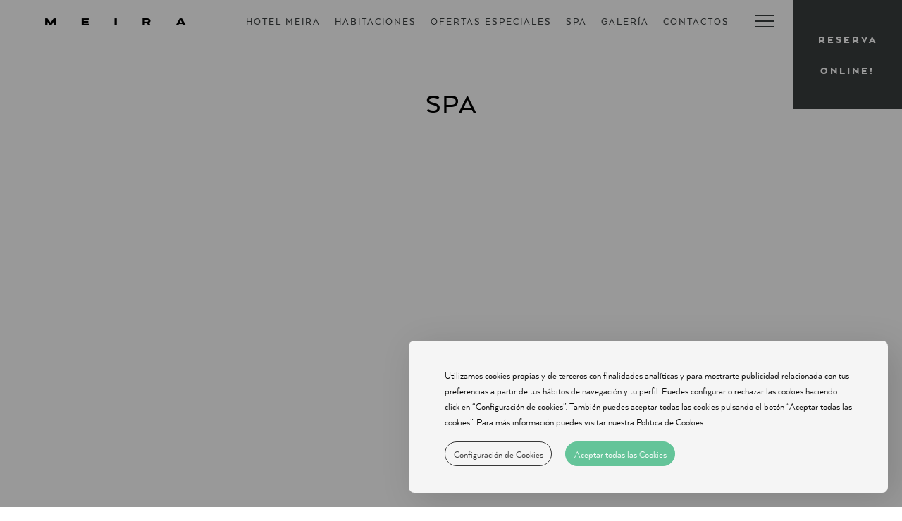

--- FILE ---
content_type: text/html; charset=UTF-8
request_url: https://www.hotelmeira.com/m/es/spa
body_size: 9131
content:
<!DOCTYPE html>
<!--[if lt IE 7]>      <html class="no-js lt-ie9 lt-ie8 lt-ie7"> <![endif]-->
<!--[if IE 7]>         <html class="no-js lt-ie9 lt-ie8"> <![endif]-->
<!--[if IE 8]>         <html class="no-js lt-ie9"> <![endif]-->
<!--[if gt IE 8]><!--> <html class="no-js" lang="es"> <!--<![endif]-->
<head>
<meta http-equiv="Content-Type" content="text/html; charset=utf-8">

<link rel="shortcut icon" href="/meira_hotel_2_bin/favicon.ico">
<title>SPA - Hotel Meira </title>

<meta name="viewport" content="width=device-width, initial-scale=1.0">
<meta http-equiv="X-UA-Compatible" content="ie=edge">
<meta name="keywords" content="">
<meta name="description" content="">

<link rel="stylesheet" type="text/css" href="//static.guestcentric.net/cdn/wsbdev/wsbdev_css/lib/bootstrap.min.css">
<link rel="stylesheet" type="text/css" href="/meira_hotel_2_css/template.min.css">
<!-- Website Modules -->




<script>var s = document.createElement("script"),x;s.type = "text/javascript";s.async = true;s.src = "https://www.tripadvisor.com/js3/conversion/pixel.js";x=document.getElementsByTagName("script")[0];x.parentNode.insertBefore(s,x);</script><link rel="preload" href="https://static.guestcentric.net/js/ycal/ycal-min.js" as="script" fetchpriority="high">
<meta name='bannerXML' content='/media/' /><link rel="preload" href="/BannerGadget/css/styles.v01-min.css" as="style" onload="this.onload=null;this.rel='stylesheet'"><script>
                                            // Define dataLayer and the gtag function.
                                            window.dataLayer = window.dataLayer || [];
                                            function gtag(){dataLayer.push(arguments);}
                                            
                                            // Set default consent to 'denied' as a placeholder
                                            // Determine actual values based on your own requirements
                                            gtag('consent', 'default', {
                                                'ad_storage': 'denied',
                                                'ad_user_data': 'denied',
                                                'ad_personalization': 'denied',
                                                'analytics_storage': 'denied'
                                            });
                                        </script><!-- Google Tag Manager (client) -->
    <script>var gtmDataLayer = gtmDataLayer || [];</script>
    <script>
        if (selection = JSON.parse(localStorage.getItem('cookieSelection') !== null)) {
            var selection = JSON.parse(localStorage.getItem('cookieSelection'));
            selection[3] ? gcGoogleTagManager() : null;
        }
        function gcGoogleTagManager() {
            (function(w,d,s,l,i){w[l]=w[l]||[];w[l].push({'gtm.start': new Date().getTime(),event:'gtm.js'});
            var f=d.getElementsByTagName(s)[0],j=d.createElement(s),dl=l!='dataLayer'?'&l='+l:'';j.async=true;
            j.src='//www.googletagmanager.com/gtm.js?id='+i+dl;f.parentNode.insertBefore(j,f);
            })(window,document,'script','gtmDataLayer','GTM-WLW2DKH');
            gtag('consent', 'update', {
                'ad_storage': 'granted',
                'ad_user_data': 'granted',
                'ad_personalization': 'granted',
                'analytics_storage': 'granted'
            });
        }
    </script>
    <!-- End - Google Tag Manager (client) -->
    <!-- Google webmaster tools verification meta tag (client) -->
	<meta name="google-site-verification" content="t4xXMUYgxIRfjUoYnlsiDj_PIlZyn37xUudwiKrWDls" />
	<!-- End - Google webmaster tools verification meta tag (client) -->
	<script>
                                            // Define dataLayer and the gtag function.
                                            window.dataLayer = window.dataLayer || [];
                                            function gtag(){dataLayer.push(arguments);}
                                            
                                            // Set default consent to 'denied' as a placeholder
                                            // Determine actual values based on your own requirements
                                            gtag('consent', 'default', {
                                                'ad_storage': 'denied',
                                                'ad_user_data': 'denied',
                                                'ad_personalization': 'denied',
                                                'analytics_storage': 'denied'
                                            });
                                        </script>
<!-- Google Universal Analytics (gc) -->
<script>
    if (selection = JSON.parse(localStorage.getItem('cookieSelection') !== null)) {
        var selection = JSON.parse(localStorage.getItem('cookieSelection'));
        selection[1] ? gcGoogleAnalytics() : (window['ga-disable-G-W872SFR3EX'] = true);
    }
    // check if already loaded by 'Google Analytics Code (client)'
    function gcGoogleAnalytics() {
        if (typeof gtag !== 'function') {
            var script = document.createElement('script');
            script.src = 'https://www.googletagmanager.com/gtag/js?id=G-W872SFR3EX';
            script.type = 'text/javascript';
            script.async = 1;
            document.getElementsByTagName('head')[0].appendChild(script);
            window.dataLayer = window.dataLayer || [];
              function gtag(){dataLayer.push(arguments);}
              gtag('js', new Date());
              gtag('consent', 'update', {
                'ad_storage': 'granted',
                'ad_user_data': 'granted',
                'ad_personalization': 'granted',
                'analytics_storage': 'granted'
            });
        }
        gtag('config', 'G-W872SFR3EX');
    }
</script>
<!-- End - Google Universal Analytics (gc) --><link rel="preload" href="/ImageLinkGadget/css/styles.v01-min.css" as="style" onload="this.onload=null;this.rel='stylesheet'"><style>.cookiesOverlay.show{display:block!important;background-color:rgba(0,0,0,.4);position:fixed;height:100%;width:100%;top:0;left:0;z-index:999999}.cookiesOverlay.show .manageCookies{display:none}.cookiesOverlay .manageCookies{top:unset;bottom:-4px;cursor:pointer;left:unset;right:10%;position:fixed;width:fit-content;height:fit-content;font-size:16px;color:#040404;background-color:rgba(255,255,255,.9);box-shadow:10px 10px 50px -1px rgba(0,0,0,.35);padding:.5%;border-radius:8px}.cookiesOverlay .cookiesWarning{display:none}@media only screen and (max-width:720px){.cookiesOverlay .cookiesWarning{min-width:100%;min-height:280px;left:50%;transform:translateX(-50%)}.cookiesOverlay .cookiesWarning .cookiesWarningBtnWrapper{display:flex;flex-direction:column;margin:8px auto 16px}}.cookiesOverlay .cookiesWarning.show{display:flex!important;flex-direction:column;justify-content:center;align-items:flex-start;text-align:start;position:fixed;bottom:20px;right:20px;font-size:14px;letter-spacing:0;line-height:22px;color:#040404;z-index:100002;min-height:216px;max-width:680px;border-radius:8px;background-color:rgba(255,255,255,.9);box-shadow:10px 10px 50px -1px rgba(0,0,0,.15);transition:all .4s}@media screen and (max-width:576px){.cookiesOverlay .cookiesWarning.show{position:relative!important;top:0;overflow-y:scroll;justify-content:unset}}.cookiesOverlay .cookiesWarning.closed{display:none}.cookiesOverlay .cookiesWarning p{margin:0;padding:0}.cookiesOverlay .cookiesWarning .cookiesWarningTxt{display:inline-block;margin:32px auto 8px;width:85%}.cookiesOverlay .cookiesWarning .intro_expanded{margin:32px auto 0;display:inline-block;width:85%;font-size:12px;line-height:22px}.cookiesOverlay .cookiesWarning .intro_expanded .intro_title{font-weight:700;height:28px}.cookiesOverlay .cookiesWarning .switch{display:inline-block;position:relative;white-space:nowrap;cursor:pointer}.cookiesOverlay .cookiesWarning .switch *{box-sizing:border-box;vertical-align:middle}.cookiesOverlay .cookiesWarning .switch input{display:none}.cookiesOverlay .cookiesWarning .switch input:checked~.draggableSwitch{background:#54bf8f;transition:all .2s ease}.cookiesOverlay .cookiesWarning .switch input:checked~.draggableSwitch.disabledSwitch{background:#c5c5c5}.cookiesOverlay .cookiesWarning .switch input:checked~.draggableSwitch:after{transform:translate3d(18px,0,0)}.cookiesOverlay .cookiesWarning .switch input:checked:active~.draggableSwitch:after{transform:translate3d(11px,0,0)}@media all and (min--moz-device-pixel-ratio:0) and (min-resolution:0.001dpcm){.cookiesOverlay .cookiesWarning .switch input:checked:active~.draggableSwitch:after{transform:translate3d(18px,0,0)}}.cookiesOverlay .cookiesWarning .switch input:checked~span:before{transform:scale3d(0,0,0)}.cookiesOverlay .cookiesWarning .switch input[disabled]~.draggableSwitch:before{background:#f2f2f2}.cookiesOverlay .cookiesWarning .switch input[disabled]~.draggableSwitch:after{background:#f2f2f2}.cookiesOverlay .cookiesWarning .switch input:active~.draggableSwitch:after{width:33px}@media all and (min--moz-device-pixel-ratio:0) and (min-resolution:0.001dpcm){.cookiesOverlay .cookiesWarning .switch input:active~.draggableSwitch:after{width:26px}}.cookiesOverlay .cookiesWarning .switch .draggableSwitch{display:inline-block;width:48px;height:30px;position:relative;border-radius:15px;border:1px solid #cecece;transition:all .6s linear}.cookiesOverlay .cookiesWarning .switch .draggableSwitch:before{content:"";position:absolute;top:0;bottom:0;left:0;right:0;border-radius:15px;background:#fff;transition:all .4s ease}.cookiesOverlay .cookiesWarning .switch .draggableSwitch:after{content:"";display:block;width:26px;height:26px;border-radius:13px;background:#fff;box-shadow:0 3px 6px 0 rgba(0,0,0,.2),0 0 2px 0 rgba(0,0,0,.6);position:absolute;top:1px;left:1px;transition:all .2s linear}.cookiesOverlay .cookiesWarning .cookie_descritption{margin:auto;width:85%;height:270px;overflow-y:scroll}@media screen and (max-width:576px){.cookiesOverlay .cookiesWarning .cookie_descritption{height:unset}}.cookiesOverlay .cookiesWarning .cookie_descritption .cookie_name-container{display:flex;justify-content:space-between;align-items:center;margin:0;font-size:12px}.cookiesOverlay .cookiesWarning .cookie_descritption .cookie_name-container .cookie_title{font-weight:700;width:80%;white-space:break-spaces}.cookiesOverlay .cookiesWarning .cookie_descritption .cookie_text-wrapper{display:flex;z-index:99;font-size:12px;line-height:20px}.cookiesOverlay .cookiesWarning .cookie_descritption .cookie_text-wrapper .arrow{position:relative;height:10px;width:10px;margin:18px;align-self:flex-end}.cookiesOverlay .cookiesWarning .cookie_descritption .cookie_text-wrapper .arrow::after,.cookiesOverlay .cookiesWarning .cookie_descritption .cookie_text-wrapper .arrow::before{content:"";position:absolute;bottom:0;width:.1rem;height:100%;transition:all .5s}.cookiesOverlay .cookiesWarning .cookie_descritption .cookie_text-wrapper .arrow::before{left:3px;transform:rotate(45deg);background-color:#3f3f3f}.cookiesOverlay .cookiesWarning .cookie_descritption .cookie_text-wrapper .arrow::after{left:-3px;transform:rotate(-45deg);background-color:#3f3f3f}.open .cookiesOverlay .cookiesWarning .cookie_descritption .cookie_text-wrapper .arrow::after{transform:rotate(45deg)}.cookiesOverlay .cookiesWarning .cookie_descritption .cookie_text-wrapper.open .arrow::before{transform:rotate(-45deg)}.cookiesOverlay .cookiesWarning .cookie_descritption .cookie_text-wrapper.open .arrow::after{transform:rotate(45deg)}.cookiesOverlay .cookiesWarning .cookie_description-wrapper{display:none;margin-bottom:16px}.open .cookiesOverlay .cookiesWarning .cookie_description-wrapper{display:unset}.cookiesOverlay .cookiesWarning .cookie_description-wrapper .cookie_text{font-weight:700;font-size:12px;margin-bottom:4px}@media screen and (max-width:767px){.cookiesOverlay .cookiesWarning .cookie_description-wrapper .tg-wrap{overflow-x:auto;-webkit-overflow-scrolling:touch}}.cookiesOverlay .cookiesWarning .cookie_description-wrapper .tg-wrap .tg{border-collapse:collapse;border-spacing:0;width:100%;text-align:center}.cookiesOverlay .cookiesWarning .cookie_description-wrapper .tg-wrap .tg td{border-color:#656565;border-style:solid;border-width:1px;font-family:Arial,sans-serif;font-size:14px;overflow:hidden;padding:5px 5px;word-break:break-word;min-width:57px}.cookiesOverlay .cookiesWarning .cookie_description-wrapper .tg-wrap .tg th{border-color:#656565;border-style:solid;border-width:1px;font-family:Arial,sans-serif;font-size:14px;font-weight:400;overflow:hidden;padding:5px 5px;word-break:break-word}.cookiesOverlay .cookiesWarning .cookie_description-wrapper .tg-wrap .tg .tg-0pky,.cookiesOverlay .cookiesWarning .cookie_description-wrapper .tg-wrap .tg .tg-jkrl,.cookiesOverlay .cookiesWarning .cookie_description-wrapper .tg-wrap .tg .tg-jpc1{border-color:#656565;font-size:10px;text-align:left;vertical-align:top}.cookiesOverlay .cookiesWarning .cookie_description-wrapper .tg-wrap .tg .tg-4ayl,.cookiesOverlay .cookiesWarning .cookie_description-wrapper .tg-wrap .tg .tg-fymr,.cookiesOverlay .cookiesWarning .cookie_description-wrapper .tg-wrap .tg .tg-n2im{border-color:#656565;font-size:10px;text-align:left;top:-1px;vertical-align:top;will-change:transform}@media screen and (max-width:767px){.cookiesOverlay .cookiesWarning .cookie_description-wrapper .tg-wrap .tg{width:100%!important}.cookiesOverlay .cookiesWarning .cookie_description-wrapper .tg-wrap .tg col{width:auto!important}}.cookiesOverlay .cookiesWarning .cookiesWarningBtnWrapper{width:85%;margin:8px auto 32px}.cookiesOverlay .cookiesWarning .cookiesWarningBtnWrapper .cookiesWarningBtn{background:#54bf8f;font-size:14px;letter-spacing:0;cursor:pointer;display:inline-block;height:35px;width:auto;opacity:.9;border-radius:18px;text-align:center;line-height:35px;padding:0 2%}.cookiesOverlay .cookiesWarning .cookiesWarningBtnWrapper #cookiesWarningMore{background:0 0;color:#232323;border:1px solid #232323;margin-right:8px;transition:all .4s}@media only screen and (max-width:720px){.cookiesOverlay .cookiesWarning .cookiesWarningBtnWrapper #cookiesWarningMore{margin:8px 0}}.cookiesOverlay .cookiesWarning .cookiesWarningBtnWrapper #cookiesWarningClose{color:#fff;border:1px solid #54bf8f;margin-left:8px;transition:all .4s}@media only screen and (max-width:720px){.cookiesOverlay .cookiesWarning .cookiesWarningBtnWrapper #cookiesWarningClose{margin:8px 0}}.cookiesOverlay .cookiesWarning .cookiesWarningBtnWrapper #cookiesWarningClose:hover,.cookiesOverlay .cookiesWarning .cookiesWarningBtnWrapper #cookiesWarningMore:hover{transform:scale(1.025)}.cookiesOverlay .cookiesWarning .divider{display:block;width:100%;height:1px;background:#dad9d9;margin:6px auto}</style>
<meta name="geo.position" content="41.8142794; -8.86352080000006" />
<meta name="geo.placename" content="Vila Praia de Âncora" />
<meta name="generator" content="Guestcentric website builder" />
<meta name="channel" content="mobile"/>
<link rel="canonical" href="https://www.hotelmeira.com/es/spa"/>
<!-- Generated Facebook Markup--><meta property="og:title" content="SPA" />
<meta property="og:description" content="" />
<meta property="og:image" content="https://www.hotelmeira.com/media/hotel-meira-hotelimg_5806-copiar.jpg"/>
<meta  property="og:url" content="https://www.hotelmeira.com/es/spa"/>
<meta property="og:type" content="website" />


</head>

<body class="spa lang-es default no-banner gc-a35d7471db111b01">


			
				<link rel="stylesheet" type="text/css" href="//static.guestcentric.net/cdn/wsbdev/wsbdev_css/mod.loader.06.min.css">
				<div id="loader"><div class="loader"></div></div>
			
		

<header id="topblock">
	<section class="hotellogo">
		<a href="/m/es/"><span>Hotel Meira</span><img src="/meira_hotel_2_bin/hotel_logo.png" alt="Hotel Meira" /></a>
	</section>
	<div class="quicklinks">
		
<!-- quicklinks -->
<ul><li class=""><a href=/m/es/>Hotel Meira</a></li><li class="quartos-manual"><a href=/m/es/habitaciones>Habitaciones</a></li><li class="hotel-special-offers"><a href=/m/es/hotel-special-offershtml>Ofertas Especiales</a></li><li class="spa active"><a href=/m/es/spa>SPA</a></li><li class="hotel-gallery"><a href=/m/es/hotel-gallery.html>Galería</a></li><li class="hotel-contacts"><a href=/m/es/hotel-contacts.html>Contactos</a></li></ul>
<!-- //quicklinks -->

	</div>
	<section class="bookinggadget">
		<a href="https://hypercommerce.guestcentric.net/?gc=71a7a606443215c8536f072f10d933c3&channelKey=974d82150b02b308a6a79ba2f87acad6" class="button booknow">Reserva Online!</a>
	</section>
	<div class="toggleblock">
		<a class="toggle">
			<span class="line line-1"></span>
			<span class="line line-2"></span>
			<span class="line line-3"></span>
		</a>
	</div>
	<div class="secondarymenu">
		<nav class="navigation">
			
<!-- menu -->
<div class="nav"><ul><li class="o-hotel-1"><a href=/m/es/o-hotel2>Nuestra Historia</a></li><li class="quartos-manual"><a href=/m/es/habitaciones>Habitaciones</a></li><li class="spa active"><a href=/m/es/spa>SPA</a></li><li class="hotel-special-offers"><a href=/m/es/hotel-special-offershtml>Ofertas Especiales</a></li><li class="facilidades-pet-friendly-1"><a href=/m/es/hotel-que-admite-mascotas>Pet Friendly</a></li><li class="hotel-gallery"><a href=/m/es/hotel-gallery.html>Galería</a></li><li class="hotel-contacts"><a href=/m/es/hotel-contacts.html>Contactos</a></li></ul></div>
<!-- //menu -->

		</nav>
		
			
			
			
			
		
	</div>
</header>
<!-- <section class="bookinggadget">
	<a href="https://hypercommerce.guestcentric.net/?gc=71a7a606443215c8536f072f10d933c3&channelKey=974d82150b02b308a6a79ba2f87acad6" class="button booknow">Reserva Online!</a>
	<div class="book-close"></div>
</section> -->

<section id="centerblock">
	<div class="leftBlock"></div>
	<article class="flashContainer">
		
	</article>
</section>

<div class="fixedBlock">
	
								<div class="languages">
							
										<ul>
									<li><a href="/m/en/spa" title="English" >en</a></li><li><a href="/m/spa" title="Português" >pt</a></li><li><a href="/m/es/spa" title="Español" class="active">es</a></li>
										</ul>
									
								</div>
							
</div>

<main id="contentblock">
	<section id="c1" class="content">
		<div class="holder">
			<h1>SPA</h1>
<p></p>
<div class="imagelinkgadget mediumhorizontal col-md-12 col-sm-12 col-xs-12 mobile nolink with-title with-description">
	<div class="imglinkWrapper">
		<a  >
			<div class="imgImageWrapper"><img loading="lazy" src="https://static.guestcentric.net/bin/a35d7471db111b01/hotel-meira-imageLinkmeiraspa-post41.jpg" title="" alt="" /></div>
			<div class="imgContentWrapper">
				<div class="tableWrapper">
					<div class="imgTitle"><span>MEIRASPA</span></div>
					<div class="imgDescription"><span>Inspirada en el mar, y con tratamientos a base de ingredientes naturales como las algas, MEIRASPA es un viaje multisensorial de equilibrio y bienestar.</span><br/>
<p style="text-align: start;"><span>Combina los tratamientos con la Sauna y el Ba&ntilde;o Turco para una sensaci&oacute;n de relajaci&oacute;n profunda.</span><br/></div>
					<div class="imgLink"><span></span></div>
				</div>
			</div>
		</a>
		<div class="closePopup"><span></span></div>
	</div>
</div>
<p></p>
<div class="imagelinkgadget mediumhorizontal col-md-12 col-sm-12 col-xs-12 mobile with-title with-description with-legend">
	<div class="imglinkWrapper">
		<a href="/m/es/hotel-products.html" target="_self">
			<div class="imgImageWrapper"><img loading="lazy" src="https://static.guestcentric.net/bin/a35d7471db111b01/hotel-meira-imageLink63.jpg" title="" alt="" /></div>
			<div class="imgContentWrapper">
				<div class="tableWrapper">
					<div class="imgTitle"><span>BONOS</span></div>
					<div class="imgDescription">Descubre los tratamientos y masajes que tenemos disponibles para momentos de relajaci&oacute;n y bienestar.<br/>
<br/>
<br/></div>
					<div class="imgLink"><span>COMPR&Eacute; AQU&Iacute;</span></div>
				</div>
			</div>
		</a>
		<div class="closePopup"><span></span></div>
	</div>
</div>
<p></p>
<div class="imagelinkgadget mediumhorizontal col-md-12 col-sm-12 col-xs-12 mobile with-title with-legend pdf">
	<div class="imglinkWrapper">
		<a href="/media/pdfs/horarios_es.pdf" rel="noopener" target="_blank">
			<div class="imgImageWrapper"><img loading="lazy" src="https://static.guestcentric.net/bin/a35d7471db111b01/hotel-meira-imageLink926.jpg" title="" alt="" /></div>
			<div class="imgContentWrapper">
				<div class="tableWrapper">
					<div class="imgTitle"><span>Horarios, citas y cancelaciones</span></div>
					<div class="imgDescription"></div>
					<div class="imgLink"><span>VER M&Aacute;S</span></div>
				</div>
			</div>
		</a>
		<div class="closePopup"><span></span></div>
	</div>
</div>
<div class="imagelinkgadget mediumhorizontal col-md-12 col-sm-12 col-xs-12 mobile with-title with-description with-legend pdf">
	<div class="imglinkWrapper">
		<a href="/media/pdfs/sauna_es.pdf" rel="noopener" target="_blank">
			<div class="imgImageWrapper"><img loading="lazy" src="https://static.guestcentric.net/bin/a35d7471db111b01/hotel-meira-imageLink741.jpg" title="" alt="" /></div>
			<div class="imgContentWrapper">
				<div class="tableWrapper">
					<div class="imgTitle"><span>SAUNA</span></div>
					<div class="imgDescription"><strong></strong>Reglas de uso<br/></div>
					<div class="imgLink"><span>VER M&Aacute;S</span></div>
				</div>
			</div>
		</a>
		<div class="closePopup"><span></span></div>
	</div>
</div>
<div class="imagelinkgadget mediumhorizontal col-md-12 col-sm-12 col-xs-12 mobile with-title with-description with-legend pdf">
	<div class="imglinkWrapper">
		<a href="/media/pdfs/banho-turco_es.pdf" rel="noopener" target="_blank">
			<div class="imgImageWrapper"><img loading="lazy" src="https://static.guestcentric.net/bin/a35d7471db111b01/hotel-meira-imageLink215.jpg" title="" alt="" /></div>
			<div class="imgContentWrapper">
				<div class="tableWrapper">
					<div class="imgTitle"><span>BA&Ntilde;O TURCO</span></div>
					<div class="imgDescription"><strong></strong>Reglas de uso<br/></div>
					<div class="imgLink"><span>VER M&Aacute;S</span></div>
				</div>
			</div>
		</a>
		<div class="closePopup"><span></span></div>
	</div>
</div>
<p><span style="text-decoration: underline;"><strong></strong></span></p>
<p><span style="text-decoration: underline;"><strong> </strong></span></p>
<p><strong>VER NUESTRO MENÚ COMPLETO <a href="/media/pdfs/meiraspa-menu-final-paginas-1-2-pt.pdf" title="meiraspa-menu-final-paginas-1-2-es.pdf" target="_blank">AQUÍ</a></strong></p>
<p></p>
<p>Para reservas, póngase en contacto con nosotros a través de los siguientes medios:</p>
<p>Tel: +351 258 911 111 (llamada a la red fija nacional)</p>
<p>Correo electrónico: spa@hotelmeira.com</p>
<p></p>
<p></p>
<p></p>
<p></p>
<p></p>
<p></p>
<p></p>
<p></p>
		</div>
	</section>
</main>

<footer id="bottomblock">
	
	<div class="hotelname">Hotel Meira</span></div>
	<address class="hoteladdress">
		<a class="addressblock" rel="noopener" href="//maps.google.com?q=Rua+5+de+Outubro+56%2C+Vila+Praia+de+%C3%82ncora,Vila+Praia+de+%C3%82ncora,4910-386+-+Viana+do+Castelo.+Email%3A+reservas%40hotelmeira.com">Rua 5 de Outubro 56, Vila Praia de Âncora, Vila Praia de Âncora</a>
		<a class="phoneblock" href="tel:+351258911111">+ 351 258 911111<br/> <span class='phonelabel'>Llamada a la red fija nacional</span></a>
		<a class="emailblock" href="mailto:reservas@hotelmeira.com">reservas@hotelmeira.com</a>
	</address>
	
			
			
			
			
		
	<nav class="footermenu">
		<ul><li><a style="outline: none;" id="cookiessettings" role="button" tabindex="0">Configuración de Cookies</a></li>
</ul>

	</nav>
	<section id="seals">
		<div class="sealsHolder">
			<div class="powered">
				<a rel="noopener" href="https://www.guestcentric.com/hotel-website-free-trial" target="_blank"><img src="/meira_hotel_2_bin/footer_poweredby.png" alt="GuestCentric - Hotel website & booking technology"></a>
			</div>
		</div>
	</section>
</footer>



<script src="https://ajax.googleapis.com/ajax/libs/jquery/3.6.1/jquery.min.js"></script>

<script>if(typeof TAPixel!="undefined"){TAPixel.impressionWithReferer("001F000000v8XR2");}else{setTimeout(function(){if(typeof TAPixel!="undefined"){TAPixel.impressionWithReferer("001F000000v8XR2");}},3000);}</script><script src="https://static.guestcentric.net/js/ycal/ycal-min.js"></script>
<script src='https://static.guestcentric.net/js/booknow.min.js?v=2025122315851'></script>
<script src="https://static.guestcentric.net/api/bg/?apikey=71a7a606443215c8536f072f10d933c3&v=4&nw=1&channelKey=974d82150b02b308a6a79ba2f87acad6"> </script><script  src="/BannerGadget/js/script.v02-min.js"></script><script class="marketingscript" type="text/javascript" src="https://static.guestcentric.net/js/marketing-min.js?v=69540ae328457"></script>
<div id='cookiesOverlay' class='cookiesOverlay'> <div id='cookiesWarning' class='cookiesWarning'> 
            <div class='cookiesWarningTxt'>Utilizamos cookies propias y de terceros con finalidades analíticas y para mostrarte publicidad relacionada con tus preferencias a partir de tus hábitos de navegación y tu perfil. Puedes configurar o rechazar las cookies haciendo click en “Configuración de cookies”. También puedes aceptar todas las cookies pulsando el botón “Aceptar todas las cookies”. Para más información puedes visitar nuestra Politica de Cookies.
    </div>
            <div class='intro_expanded'><p class='intro_title'>Configuración de Cookies:</p>
            <p class='intro_text'>Las cookies y otras tecnologías similares son una parte esencial de cómo funciona nuestra Plataforma. El objetivo principal de las cookies es que tu experiencia de navegación sea más cómoda y eficiente y poder mejorar nuestros servicios y la propia Plataforma. Así mismo, utilizamos cookies para poder mostrarte publicidad que sea de tu interés cuando visites webs y apps de terceros. Aquí podrás obtener toda la información sobre las cookies que utilizamos y podrás activar y/o desactivar las mismas de acuerdo con tus preferencias, salvo aquellas Cookies que son estrictamente necesarias para el funcionamiento de la Plataforma. Ten en cuenta que el bloqueo de algunas cookies puede afectar tu experiencia en la Plataforma y el funcionamiento de la misma. Al pulsar “Confirmar mis preferencias”, se guardará la selección de cookies que has realizado. Si no has seleccionado ninguna opción, pulsar este botón equivaldrá a rechazar todas las cookies. Para más información puedes visitar nuestra Política de cookies.
    </p>
            <div class='divider'></div></div>
            <div class='cookieWrapper'><div class='cookie_descritption'>
            <label for='necessaryCookies' class='switch cookie_name-container'><span class='cookie_title'>Strictly Necessary Cookies</span> <input id='necessaryCookies' type='checkbox' checked='' disabled> <span class='disabledSwitch draggableSwitch' draggable='true'></span> </label>
            <div class='cookie_text-wrapper'> <p class='cookie_text'>Estas cookies son necesarias para que la Plataforma funcione y no se pueden desactivar en nuestros sistemas. Usualmente están configuradas para responder a acciones hechas por usted para recibir servicios, tales como ajustar sus preferencias de privacidad, iniciar sesión en el sitio, o cubrir formularios. Usted puede configurar su navegador para bloquear o alertar la presencia de estas cookies, pero algunas partes de la Plataforma no funcionarán.<div class='arrow'></div></div>
            <div class='cookie_text-divider divider'></div> <div class='cookie_description-wrapper'> <p class='cookie_text'>Lista de cookies:</p>
                <div class='tg-wrap'><table class='tg'>
                    <thead>
                    <tr>
                        <th class='tg-n2im'><span style='font-weight:bold;font-style:normal;text-decoration:none'>Nombre</span></th>
                        <th class='tg-n2im'><span style='font-weight:700;font-style:normal;text-decoration:none'>Proveedor</span></th>
                        <th class='tg-n2im'><span style='font-weight:700;font-style:normal;text-decoration:none'>Propósito</span></th>
                        <th class='tg-n2im'><span style='font-weight:700;font-style:normal;text-decoration:none'>Expiración</span></th>
                    </tr>
                    </thead>
                    <tbody>
                    <tr>
                        <td class='tg-jkrl'><span style='font-weight:400;font-style:normal;text-decoration:none'>PHPSESSID</span></td>
                        <td class='tg-jkrl'><span style='font-weight:400;font-style:normal;text-decoration:none'>Guestcentric</span></td>
                        <td class='tg-jkrl'><span style='font-weight:400;font-style:normal;text-decoration:none'>Used to manage user sessions</span></td>
                        <td class='tg-jkrl'><span style='font-weight:400;font-style:normal;text-decoration:none'>Session</span></td>
                    </tr>
                    </tbody>
                    </table>
                </div>
            </div>
            <label for='StatisticsCookies' class='switch cookie_name-container'> <span class='cookie_title'>Analysis Cookies</span> 
            <input id='StatisticsCookies' type='checkbox'> <span class='draggableSwitch' draggable='true'></span> </label>
            <div class='cookie_text-wrapper'> <p class='cookie_text'>Estas cookies nos permiten contar las visitas y fuentes de circulación para poder medir y mejorar el desempeño de nuestra Plataforma. Nos ayudan a saber qué páginas son las más o menos populares, y ver cuántas personas visitan el sitio. Si no permite estas cookies no sabremos cuándo visitó nuestra Plataforma.<div class='arrow'></div> </div>
            <div class='cookie_text-divider divider'></div> <div class='cookie_description-wrapper'> <p class='cookie_text'>Lista de cookies:</p>
                <div class='tg-wrap'><table class='tg'>
                    <thead>
                    <tr>
                        <th class='tg-fymr'><span style='font-weight:bold;font-style:normal;text-decoration:none'>Nombre</span></th>
                        <th class='tg-fymr'><span style='font-weight:700;font-style:normal;text-decoration:none'>Proveedor</span></th>
                        <th class='tg-fymr'><span style='font-weight:700;font-style:normal;text-decoration:none'>Propósito</span></th>
                        <th class='tg-fymr'><span style='font-weight:700;font-style:normal;text-decoration:none'>Expiración</span></th>
                    </tr>
                    </thead>
                    <tbody>
                    <tr>
                        <td class='tg-0pky'><span style='font-weight:400;font-style:normal;text-decoration:none'>_ga</span></td>
                        <td class='tg-0pky'><span style='font-weight:400;font-style:normal;text-decoration:none'>Google</span></td>
                        <td class='tg-0pky'><span style='font-weight:400;font-style:normal;text-decoration:none'>Used to distinguish users</span></td>
                        <td class='tg-0pky'><span style='font-weight:400;font-style:normal;text-decoration:none'>2 years</span></td>
                    </tr>
                    <tr>
                        <td class='tg-0pky'><span style='font-weight:400;font-style:normal;text-decoration:none'>_gid</span></td>
                        <td class='tg-0pky'><span style='font-weight:400;font-style:normal;text-decoration:none'>Google</span></td>
                        <td class='tg-0pky'><span style='font-weight:400;font-style:normal;text-decoration:none'>Used to distinguish users</span></td>
                        <td class='tg-0pky'><span style='font-weight:400;font-style:normal;text-decoration:none'>24 hours</span></td>
                    </tr>
                    <tr>
                        <td class='tg-0pky'><span style='font-weight:400;font-style:normal;text-decoration:none'>_gat_gcTracker</span></td>
                        <td class='tg-0pky'><span style='font-weight:400;font-style:normal;text-decoration:none'>Google</span></td>
                        <td class='tg-0pky'><span style='font-weight:400;font-style:normal;text-decoration:none'>Throttle Request Rate</span></td>
                        <td class='tg-0pky'><span style='font-weight:400;font-style:normal;text-decoration:none'>1 minute</span></td>
                    </tr>
                    </tbody>
                    </table>
                </div>
            </div>

            <label for='advancedCookies' class='switch cookie_name-container'> <span class='cookie_title'>Functionality or Customisation Cookies</span> <input id='advancedCookies' type='checkbox'> <span class='draggableSwitch' draggable='true'></span> </label>
            <div class='cookie_text-wrapper'> <p class='cookie_text'>Estas cookies permiten que la Plataforma ofrezca una mejor funcionalidad y personalización. Pueden ser establecidas por nosotros o por terceras partes cuyos servicios hemos agregado a nuestras páginas. Si no permite estas cookies algunos de nuestros servicios no funcionarán correctamente.<div class='arrow'></div> </div>
            <div class='cookie_text-divider divider'></div> <div class='cookie_description-wrapper'> <p class='cookie_text'>Lista de cookies:</p> 
            <div class='tg-wrap'><table class='tg'>
            <thead>
              <tr>
                <th class='tg-4ayl'><span style='font-weight:bold;font-style:normal;text-decoration:none'>Nombre</span></th>
                <th class='tg-4ayl'><span style='font-weight:700;font-style:normal;text-decoration:none'>Proveedor</span></th>
                <th class='tg-4ayl'><span style='font-weight:700;font-style:normal;text-decoration:none'>Propósito</span></th>
                <th class='tg-4ayl'><span style='font-weight:700;font-style:normal;text-decoration:none'>Expiración</span></th>
              </tr>
            </thead>
            <tbody>
              <tr>
                <td class='tg-jpc1'><span style='font-weight:400;font-style:normal;text-decoration:none'>GCShoppingActivations_&lt;GCID&gt;_BEST_RATE_GUARANTEED</span></td>
                <td class='tg-jpc1'><span style='font-weight:400;font-style:normal;text-decoration:none'>Guestcentric</span></td>
                <td class='tg-jpc1'><span style='font-weight:400;font-style:normal;text-decoration:none'>Popup display control. Stores a true/false flag that indicates if the popup was already displayed.</span></td>
                <td class='tg-jpc1'><span style='font-weight:400;font-style:normal;text-decoration:none'>10 minutes</span></td>
              </tr>
              <tr>
                <td class='tg-jpc1'><span style='font-weight:400;font-style:normal;text-decoration:none'>GCShoppingActivations_&lt;GCID&gt;_LAST_RESERVATION</span></td>
                <td class='tg-jpc1'><span style='font-weight:400;font-style:normal;text-decoration:none'>Guestcentric</span></td>
                <td class='tg-jpc1'><span style='font-weight:400;font-style:normal;text-decoration:none'>Popup display control. Stores a true/false flag that indicates if the popup was already displayed.</span></td>
                <td class='tg-jpc1'><span style='font-weight:400;font-style:normal;text-decoration:none'>10 minutes</span></td>
              </tr>
              <tr>
                <td class='tg-jpc1'><span style='font-weight:400;font-style:normal;text-decoration:none'>GCShoppingActivations_&lt;GCID&gt;_LAST_RESERVATIONS</span></td>
                <td class='tg-jpc1'><span style='font-weight:400;font-style:normal;text-decoration:none'>Guestcentric</span></td>
                <td class='tg-jpc1'><span style='font-weight:400;font-style:normal;text-decoration:none'>Popup display control. Stores a true/false flag that indicates if the popup was already displayed.</span></td>
                <td class='tg-jpc1'><span style='font-weight:400;font-style:normal;text-decoration:none'>10 minutes</span></td>
              </tr>
              <tr>
                <td class='tg-jpc1'><span style='font-weight:400;font-style:normal;text-decoration:none'>GCShoppingActivations_&lt;GCID&gt;_LAST_WEEK_STAYS</span></td>
                <td class='tg-jpc1'><span style='font-weight:400;font-style:normal;text-decoration:none'>Guestcentric</span></td>
                <td class='tg-jpc1'><span style='font-weight:400;font-style:normal;text-decoration:none'>Popup display control. Stores a true/false flag that indicates if the popup was already displayed.</span></td>
                <td class='tg-jpc1'><span style='font-weight:400;font-style:normal;text-decoration:none'>10 minutes</span></td>
              </tr>
              <tr>
                <td class='tg-jpc1'><span style='font-weight:400;font-style:normal;text-decoration:none'>GCShoppingActivations_&lt;GCID&gt;TODAY_BEST_OFFER</span></td>
                <td class='tg-jpc1'><span style='font-weight:400;font-style:normal;text-decoration:none'>Guestcentric</span></td>
                <td class='tg-jpc1'><span style='font-weight:400;font-style:normal;text-decoration:none'>Popup display control. Stores a true/false flag that indicates if the popup was already displayed.</span></td>
                <td class='tg-jpc1'><span style='font-weight:400;font-style:normal;text-decoration:none'>10 minutes</span></td>
              </tr>
              <tr>
                <td class='tg-jpc1'><span style='font-weight:400;font-style:normal;text-decoration:none'>GCShoppingVisits_&lt;GCID&gt;</span></td>
                <td class='tg-jpc1'><span style='font-weight:400;font-style:normal;text-decoration:none'>Guestcentric</span></td>
                <td class='tg-jpc1'><span style='font-weight:400;font-style:normal;text-decoration:none'>Count visits to control popup display</span></td>
                <td class='tg-jpc1'><span style='font-weight:400;font-style:normal;text-decoration:none'>1 Month</span></td>
              </tr>
              <tr>
                <td class='tg-jpc1'><span style='font-weight:400;font-style:normal;text-decoration:none'>GCShoppingRecovery_&lt;GCID&gt;_EXIT</span></td>
                <td class='tg-jpc1'><span style='font-weight:400;font-style:normal;text-decoration:none'>Guestcentric</span></td>
                <td class='tg-jpc1'><span style='font-weight:400;font-style:normal;text-decoration:none'>Display shopping recovery</span></td>
                <td class='tg-jpc1'><span style='font-weight:400;font-style:normal;text-decoration:none'>1 Month</span></td>
              </tr>
            </tbody>
            </table></div>
            </div>
            <!-- 
            <label for='thirdPartyCookies' class='switch cookie_name-container'> <span class='cookie_title'>Third Party cookies</span> 
            <input id='thirdPartyCookies' type='checkbox' checked=''> <span class='draggableSwitch' draggable='true'></span> </label>
            <div class='cookie_text-wrapper'> <p class='cookie_text'>Estas cookies nos permiten contar las visitas y fuentes de circulación para poder medir y mejorar el desempeño de nuestra Plataforma. Nos ayudan a saber qué páginas son las más o menos populares, y ver cuántas personas visitan el sitio. Si no permite estas cookies no sabremos cuándo visitó nuestra Plataforma.<div class='arrow'></div> </div>
            <div class='cookie_text-divider divider'></div> <div class='cookie_description-wrapper'> <p class='cookie_text'>Lista de cookies:</p>
                <div class='tg-wrap'><table class='tg'>
                    <thead>
                    <tr>
                        <th class='tg-fymr'><span style='font-weight:bold;font-style:normal;text-decoration:none'>Nombre</span></th>
                        <th class='tg-fymr'><span style='font-weight:700;font-style:normal;text-decoration:none'>Proveedor</span></th>
                        <th class='tg-fymr'><span style='font-weight:700;font-style:normal;text-decoration:none'>Propósito</span></th>
                        <th class='tg-fymr'><span style='font-weight:700;font-style:normal;text-decoration:none'>Expiración</span></th>
                    </tr>
                    </thead>
                    <tbody>
                    <tr>
                        <td class='tg-0pky'><span style='font-weight:400;font-style:normal;text-decoration:none'>_ga</span></td>
                        <td class='tg-0pky'><span style='font-weight:400;font-style:normal;text-decoration:none'>Google</span></td>
                        <td class='tg-0pky'><span style='font-weight:400;font-style:normal;text-decoration:none'>Used to distinguish users</span></td>
                        <td class='tg-0pky'><span style='font-weight:400;font-style:normal;text-decoration:none'>2 years</span></td>
                    </tr>
                    <tr>
                        <td class='tg-0pky'><span style='font-weight:400;font-style:normal;text-decoration:none'>_gid</span></td>
                        <td class='tg-0pky'><span style='font-weight:400;font-style:normal;text-decoration:none'>Google</span></td>
                        <td class='tg-0pky'><span style='font-weight:400;font-style:normal;text-decoration:none'>Used to distinguish users</span></td>
                        <td class='tg-0pky'><span style='font-weight:400;font-style:normal;text-decoration:none'>24 hours</span></td>
                    </tr>
                    <tr>
                        <td class='tg-0pky'><span style='font-weight:400;font-style:normal;text-decoration:none'>_gat_gcTracker</span></td>
                        <td class='tg-0pky'><span style='font-weight:400;font-style:normal;text-decoration:none'>Google</span></td>
                        <td class='tg-0pky'><span style='font-weight:400;font-style:normal;text-decoration:none'>Throttle Request Rate</span></td>
                        <td class='tg-0pky'><span style='font-weight:400;font-style:normal;text-decoration:none'>1 minute</span></td>
                    </tr>
                    </tbody>
                    </table>
                </div>
            </div>
            -->
            </div> </div>
            <div class='cookiesWarningBtnWrapper'>
            <div id='cookiesWarningMore' class='cookiesWarningBtn'>Configuración de Cookies</div>
            <div id='cookiesWarningClose' class='cookiesWarningBtn'>Aceptar todas las Cookies</div> </div> </div> </div><script>var settingsText='Confirmar preferencias'; $(".intro_expanded").hide(),$(".cookieWrapper").hide();var width=$(".cookiesWarning").width(),selection=[];function showModal(){$("#cookiesOverlay").addClass("show"),$("#cookiesWarning").addClass("show")}function hideModal(){$("#cookiesOverlay").removeClass("show"),$("#cookiesWarning").removeClass("show"),$("a#cookiessettings").removeClass("hide")}function loadContent(){!0===selection[1]&&("function"==typeof googleTagAnalyticsSrc&&googleTagAnalyticsSrc(),"function"==typeof gcGoogleAnalytics&&gcGoogleAnalytics(),"function"==typeof clientGoogleAnalytics&&clientGoogleAnalytics()),!0===selection[2]&&"undefined"!=typeof shoppingActivation&&"undefined"!=typeof shoppingRecovery&&(shoppingActivation.init(),shoppingRecovery.init()),!0===selection[3]&&("function"===typeof gcGoogleTagManager&&gcGoogleTagManager(),"function"===typeof gcGoogleTagManagerSph&&gcGoogleTagManagerSph())}function updateSwitchState(){null!==localStorage.getItem("cookieSelection")&&(selection=JSON.parse(localStorage.getItem("cookieSelection")),$(".cookie_descritption input").each((function(i){$(this).prop("checked",selection[i])})))}null!==localStorage.getItem("cookieSelection")&&(updateSwitchState(),!0===(selection=JSON.parse(localStorage.getItem("cookieSelection")))[2]&&"undefined"!=typeof shoppingActivation&&"undefined"!=typeof shoppingRecovery&&(shoppingActivation.init(),shoppingRecovery.init())),null==localStorage.getItem("cookieSelection")?($("#cookiesOverlay").addClass("show"),$("#cookiesWarning").addClass("show"),width=$(".cookiesWarning").width(),$("a#cookiessettings").addClass("hide")):(selection=JSON.parse(localStorage.getItem("cookieSelection")),$("a#cookiessettings").removeClass("hide")),$(".manageCookies").on("click",(function(e){showModal()})),$("a#cookiessettings").on("click",(function(e){showModal()})),$("#cookiesWarningMore").on("click",(function(e){$("#cookiesWarningMore").text()===settingsText&&(selection=[],$(".cookie_descritption input").each((function(i){selection.push($(this).is(":checked"))})),localStorage.setItem("cookieSelection",JSON.stringify(selection)),loadContent(),hideModal(),updateSwitchState()),$(".cookiesWarning").css("width",width),$(window).width()<576&&$(".cookiesOverlay .cookiesWarning.show").attr("style","height: 100%;"),$(".cookiesWarningTxt").hide(200),$(".intro_expanded").show(200),$(".cookieWrapper").show(200),$("#cookiesWarningMore").text(settingsText)})),$("#cookiesWarningClose").on("click",(function(e){selection=[!0,!0,!0,!0],localStorage.setItem("cookieSelection",JSON.stringify(selection)),loadContent(),hideModal(),$("#cookiesOverlay").show(200).addClass("button"),updateSwitchState(),selection.forEach((e,i)=>{selection[i]=+selection[i]}),$('input[name="ck"').length&&$('input[name="ck"').attr("value",selection.join(""))})),$(".cookie_text-wrapper").on("click",(function(e){$(this).next().next().is(":hidden")?($(this).addClass("open"),$(this).next().next().show(200)):($(this).removeClass("open"),$(this).next().next().hide(200))})),$(".cookie_description-wrapper").on("click",(function(e){$(this).is(":hidden")?($(this).prev().prev().addClass("open"),$(this).show(200)):($(this).prev().prev().removeClass("open"),$(this).hide(200))}));</script>

<!-- Website Libs -->
<script defer type="text/javascript" src="//static.guestcentric.net/cdn/wsbdev/wsbdev_bin/js/gc-website.min.js"></script>
<!-- Website Javascript -->
<script defer type="text/javascript" src="//static.guestcentric.net/cdn/wsbdev/wsbdev_bin/js/plugins/gcBookingGadgetCustom/gcBookingGadgetCustom.min.js"></script>
<script defer type="text/javascript" src="//cdnjs.cloudflare.com/ajax/libs/bxslider/4.2.12/jquery.bxslider.min.js" ></script>
<script defer type="text/javascript" src="/meira_hotel_2_bin/js/template.min.js"></script>
<!-- end -->



</body>
</html>

--- FILE ---
content_type: text/css
request_url: https://www.hotelmeira.com/meira_hotel_2_css/template.min.css
body_size: 10154
content:
a,abbr,acronym,address,applet,b,big,blockquote,body,caption,center,cite,code,dd,del,dfn,div,dl,dt,em,fieldset,font,form,h1,h2,h3,h4,h5,h6,html,i,iframe,img,ins,kbd,label,legend,li,object,ol,p,pre,q,s,samp,small,span,strike,strong,sub,sup,table,tbody,td,tfoot,th,thead,tr,tt,u,ul,var{margin:0;padding:0;border:0;outline:0;font-size:100%;vertical-align:baseline;background:0 0}ol,ul{list-style:none}blockquote,q{quotes:none}blockquote:after,blockquote:before,q:after,q:before{content:'';content:none}:focus{outline:0}ins{text-decoration:none}del{text-decoration:line-through}table{border-collapse:collapse;border-spacing:0}@font-face{font-family:arquitectabook;src:url(arquitectabook-webfont.woff) format('woff');font-weight:400;font-style:normal}@font-face{font-family:arquitectamedium;src:url(arquitectamedium-webfont.woff) format('woff');font-weight:400;font-style:normal}@font-face{font-family:arquitectablack;src:url(arquitectablack-webfont.woff) format('woff');font-weight:400;font-style:normal}body{font-family:arquitectabook,Helvetica,Arial,sans-serif;font-size:16.5px;line-height:29px;font-weight:400;color:#393d3e;background:#fff;margin:0;text-align:center;letter-spacing:.5px;text-rendering:optimizeLegibility!important;-webkit-font-smoothing:antialiased!important}body.menuOpened{overflow-y:hidden}a,a:focus,a:link,a:visited{border:0;outline:0;color:#393d3e;text-decoration:none}a:hover{color:#b4c8cb}.languages ul,nav ul{padding:0}.languages li{display:inline-block}.homepage hr{padding:35px 0}hr{border:none;padding:10px 0;overflow:hidden;clear:both;display:block}section{clear:both;overflow:hidden}::-moz-selection{background-color:#3d3838;color:#d7d7d7}::selection{background-color:#3d3838;color:#d7d7d7}#contentblock h6,#loader::before,.bx-controls a.bx-next,.bx-controls a.bx-prev,.flashContainer .gcb_container:hover .next,.flashContainer .gcb_container:hover .previous,.flashContainer .gcb_navigation:hover .gcb_navigation_arrow.next,.flashContainer .gcb_navigation:hover .gcb_navigation_arrow.previous,.flashContainer .gcb_navigation_arrow.next,.flashContainer .gcb_navigation_arrow.previous,.footerlogo .logo,.mediumvertical.restaurante .imgContentWrapper .imgTitle span,.mediumvertical.restaurante .imgContentWrapper .imgTitle::before,.navigation::before,.no-banner .hotellogo,.scroll span,.scroll1 .hotellogo,.scrolltop span,.secondarymenu::after,.socialmedia a{background-image:url(../meira_hotel_2_bin/sprite.png)!important;background-size:637px auto;background-repeat:no-repeat}@-webkit-keyframes loadingAnimation{from{-webkit-transform:rotate(0);transform:rotate(0)}to{-webkit-transform:rotate(360deg);transform:rotate(360deg)}}@keyframes loadingAnimation{from{-webkit-transform:rotate(0);transform:rotate(0)}to{-webkit-transform:rotate(360deg);transform:rotate(360deg)}}#loader{background:#b4c8cb;position:relative}#loader::before{content:"";display:block;position:absolute;width:112px;height:125px;left:50%;top:50%;margin-left:-56px;margin-top:-62.5px;opacity:.9;z-index:999;pointer-events:none;opacity:.9;background-position:-9px -57px;-webkit-animation:loadingAnimation 3.5s infinite;animation:loadingAnimation 3.5s infinite}body #loader:after{content:"";position:absolute;bottom:20px;left:32px;width:140px;height:25px;background:url(../meira_hotel_2_bin/gc_loading.png) no-repeat;margin-left:0}#loader .loader{margin:-20px 0 0 -20px;width:3em;height:3em;border-top:.2em solid rgba(255,255,255,0);border-right:.2em solid rgba(255,255,255,.1);border-bottom:.2em solid rgba(255,255,255,.2);border-left:.2em solid rgba(255,255,255,.3);display:none}@keyframes scrollAnimation{0%{bottom:0}50%{bottom:5px}100%{bottom:0}}@-webkit-keyframes scrollAnimation{0%{bottom:0}50%{bottom:5px}100%{bottom:0}}.scroll{position:fixed;bottom:80px;right:0;z-index:11;cursor:pointer;text-transform:uppercase;line-height:90px;text-align:center;width:36px;padding-top:10px;background-color:#f0f0f0}.scrolling .scroll{display:none}.scroll p,.scrolltop p{-webkit-transform:rotate(-90deg);transform:rotate(-90deg);font-size:.8em;color:#2a2a2a;-webkit-font-smoothing:antialiased;margin-bottom:15px;letter-spacing:1px;margin-left:2px;text-transform:uppercase}.scroll span,.scrolltop span{position:absolute;bottom:0;right:0;width:36px;height:25px;background-position:-359px -19px;-webkit-animation:scrollAnimation 1.2s infinite;animation:scrollAnimation 1.2s infinite}.scroll:hover{text-decoration:none}.scrolling .scroll{display:none}.scrolltop{opacity:1;position:absolute;bottom:-10px;top:auto;right:0;left:auto;display:block;text-align:center;width:34px;height:115px;line-height:0;background-color:#f0f0f0;padding-top:55px}.scrolltop span{background-position:-359px -54px}.scrolltop:hover{text-decoration:none}.notvisible #centerblock .flashContainer .promotionsgadget,.notvisible #topblock,.notvisible .fixedBlock,.notvisible .flashContainer .gcb_navigation,.notvisible .scroll{opacity:0;pointer-events:none}.notvisible .gcb_container .gcb_image_legend{opacity:0!important}.notvisible .logoBanner{opacity:1;transition-property:all;transition-duration:.5s;transition-timing-function:ease-out}.notvisible .flashContainer:after{background:rgba(0,0,0,.7)}.exit.notvisible #centerblock .flashContainer .promotionsgadget,.exit.notvisible #topblock,.exit.notvisible .fixedBlock,.exit.notvisible .flashContainer .gcb_navigation,.exit.notvisible .scroll{opacity:1;pointer-events:all;transition-property:opacity;transition-duration:1.7s;transition-timing-function:ease-out;transition-delay:1s}.exit.notvisible .gcb_container .gcb_image_legend{opacity:1!important;pointer-events:all;transition-property:opacity;transition-duration:1.7s;transition-timing-function:ease-out;transition-delay:1s}.exit.notvisible .logoBanner{opacity:0;transition-property:opacity;transition-duration:.3s;transition-timing-function:ease-out}.exit.notvisible .flashContainer:after{background:rgba(0,0,0,0);transition-property:background;transition-duration:.7s;transition-timing-function:ease-out}#topblock{opacity:1;position:absolute;top:0;left:0;width:100%;height:100px;background:#fff;z-index:20;transition-property:top;transition-duration:.5s;transition-timing-function:ease-in-out}.scroll1 #topblock{top:-73px}.no-banner #topblock,.scroll2 #topblock{background:#fff;position:fixed;top:0;height:60px;border-bottom:1px solid #f3eeeb78}.no-banner .quicklinks,.no-banner .toggleblock,.scroll2 .bookinggadget,.scroll2 .quicklinks,.scroll2 .toggleblock{height:60px}.scroll2 .quicklinks li a{font-size:13px}.no-banner .toggle,.scroll2 .toggle{top:21px}.scroll2 .hotellogo{position:fixed;display:block;top:0}#centerblock{left:0;right:0;z-index:10;top:0;position:absolute;padding:100px 100px 100px 200px;background:#fff;border-bottom:1px solid #f3eeeb}#contentblock{position:relative;z-index:11;background:#fff;overflow:hidden}.no-banner #contentblock{margin-top:60px}.no-banner .holder{margin:0 auto}#bottomblock{position:relative;background:url(../meira_hotel_2_bin/footer_bg.jpg) repeat center;z-index:11;padding:3% 4%;text-align:left}.languages{position:relative;float:left;z-index:3;opacity:1;height:35px}.languages ul{position:relative;overflow:hidden}.languages li{display:inline-block}.languages li a{font-family:arquitectamedium,Helvetica,Arial,sans-serif;width:35px;height:35px;display:block;line-height:37px;font-size:11px;letter-spacing:2px;text-transform:uppercase;color:#393d3e;background:#fff;transition:all .5s ease-in-out}.languages li a.active,.languages li a:hover{background:#393d3e;color:#fff}.languages .langButton{position:absolute;top:0;right:0;width:35px;height:35px}.languagesOpened .languages ul a{opacity:1;background:#fff}.languagesOpened .languages li a.active{background:#b4c8cb}.hotellogo{margin-top:260px;position:absolute;width:20%;height:auto;left:2.5%}.hotellogo a{display:block;height:100%;position:relative;overflow:hidden}.hotellogo a span{text-indent:-9999px;display:block;line-height:0;overflow:hidden}.hotellogo img{display:block;width:100%;height:auto}.no-banner .hotellogo img,.scroll1 .hotellogo img{display:none}.no-banner .hotellogo,.scroll1 .hotellogo{width:200px;height:60px;display:block;background-position:-437px -405px;z-index:1;margin-top:0;left:5%}*,:after,:before{box-sizing:border-box}.bookinggadget{position:absolute;right:0;top:0;overflow:visible}.bookinggadget .gc_sh .gc_horizontalSh .shortHandTitle{display:none}.gcBookingGadget form>div{display:none}.bookinggadget .gc_sh .gc_horizontalSh .shortHandButton{display:block;margin:0;width:160px}.bookinggadget .gc_sh .shortHandCheckRates,.bookinggadget a{width:155px;height:155px;position:relative;display:flex;align-items:center;justify-content:center;float:right;overflow:visible;z-index:1;margin:0;padding:0;font-family:arquitectablack,Helvetica,Arial,sans-serif;font-size:15px;text-align:center;letter-spacing:3px;text-transform:uppercase;color:#fff;background:#393d3e;transition-property:background;transition-duration:.5s;transition-timing-function:ease-out;cursor:pointer}.no-banner .bookinggadget .gc_sh .shortHandCheckRates,.no-banner .scroll2 .bookinggadget a,.scroll2 .bookinggadget .gc_sh .shortHandCheckRates,.scroll2 .bookinggadget a{height:60px}.bookinggadget a{line-height:44px}.bookinggadget .gc_sh .shortHandCheckRates:hover,.bookinggadget a:hover{background:#b4c8cb}.toggleblock{position:absolute;width:80px;height:100px;right:0;top:0;z-index:2;float:right;transition:all .5s ease-in-out;margin-right:155px}.menuOpened .toggleblock{background:0 0;margin-right:80px}.scroll2 .toggleblock,.with-bannerImg .toggleblock{opacity:1}.toggle{display:block;height:18px;width:28px;cursor:pointer;overflow:hidden;position:relative;top:42px;left:50%;margin-left:-14px}.toggle .line{width:100%;position:absolute;top:0;left:0;height:2px;background:#393d3e;transition:.3s;-webkit-backface-visibility:hidden;backface-visibility:hidden}.toggle .line.line-1{transition:all .3s .3s,-webkit-transform .3s 0s;transition:all .3s .3s,transform .3s 0s;transition:all .3s .3s,transform .3s 0s,-webkit-transform .3s 0s}.toggle .line.line-2{top:50%;left:auto;margin-top:-1px;right:0;transition:all .3s .3s}.toggle .line.line-3{bottom:0;top:auto;left:0;transition:all .3s .3s,-webkit-transform .3s 0s;transition:all .3s .3s,transform .3s 0s;transition:all .3s .3s,transform .3s 0s,-webkit-transform .3s 0s}.toggle:hover .line.line-1{width:70%}.toggle:hover .line.line-2{width:100%}.toggle:hover .line.line-3{width:70%}.menuOpened .toggle{height:22px}.menuOpened .toggle .line{background:#fff}.menuOpened .toggle:hover .line.line-1,.menuOpened .toggle:hover .line.line-2,.menuOpened .toggle:hover .line.line-3{width:100%}.menuOpened .toggle .line-1{top:50%;margin-top:-1px;-webkit-transform:rotate(45deg);transform:rotate(45deg);transition:all .3s,-webkit-transform .3s .3s;transition:all .3s,transform .3s .3s;transition:all .3s,transform .3s .3s,-webkit-transform .3s .3s}.menuOpened .toggle .line-2{opacity:0;transition:all .3s,opacity .3s 0s}.menuOpened .toggle .line-3{bottom:50%;margin-bottom:-1px;-webkit-transform:rotate(-45deg);transform:rotate(-45deg);transition:all .3s,-webkit-transform .3s .3s;transition:all .3s,transform .3s .3s;transition:all .3s,transform .3s .3s,-webkit-transform .3s .3s}.secondarymenu{top:-100%;right:0;width:50%;height:100%;position:fixed;background:#393d3e url(../meira_hotel_2_bin/footer_bg.jpg) repeat center;display:block;padding:9% 0 0 7%;transition:top .8s ease-in-out;z-index:1;overflow:hidden}.secondarymenu::after{content:"";display:block;position:absolute;width:238px;height:265px;left:6%;bottom:6%;background-position:0 -651px;opacity:.05}.menuOpened .secondarymenu{top:0}.navigation{width:78%;height:calc(100% - 112px);position:relative;overflow:auto}.navigation ul{position:relative;height:100%}.navigation li{display:block;text-align:right;position:relative;padding-bottom:20px;opacity:1}.navigation li a{color:#fff;margin:0 15px;text-transform:uppercase;letter-spacing:3px;font-size:19px;font-weight:bolder;transition:all .5s ease-in-out;text-align:center}.navigation li a:hover{opacity:1;color:#b4c8cb}.secondarymenu .socialmedia{text-align:center;padding-bottom:20px;position:absolute;bottom:0;width:auto}.leftBlock{display:block;background:#eae5e1;width:calc(25% + 1px);height:100%;top:155px;position:absolute;margin-left:-200px;z-index:2}.flashContainer{z-index:1;height:100%!important;position:relative}.flashContainer .gcb_container img{min-height:100%;min-width:100%}.flashContainer .gcb_image_current,.flashContainer .gcb_image_next{background-repeat:repeat;background-position:center;background-size:cover;-webkit-background-size:cover;-moz-background-size:cover}.leftBlock .gcb_image_legend{opacity:1;display:block;position:absolute;width:80%;margin-left:5%;bottom:32%;font-family:arquitectamedium,Helvetica,Arial,sans-serif;text-shadow:none;font-size:35px;color:#000;letter-spacing:1px;text-align:left;line-height:35px}.leftBlock .gcb_image_legend span{font-family:arquitectabook,Helvetica,Arial,sans-serif;display:block;font-size:16px;line-height:23px;letter-spacing:.5px;margin:30px 0}.flashContainer .gcb_navigation{opacity:1;top:auto;right:40px;left:40px;float:none;bottom:30px}.flashContainer .gcb_navigation_paginator{display:block}.flashContainer .gcb_navigation_arrow{display:none}.flashContainer .gcb_navigation:hover .gcb_navigation_arrow,.flashContainer:hover .gcb_navigation_arrow{opacity:.6!important}.flashContainer .gcb_navigation .gcb_navigation_arrow.next:hover,.flashContainer .gcb_navigation .gcb_navigation_arrow.previous:hover{opacity:1!important}.flashContainer .gcb_navigation_paginator{background:0 0;float:none;margin:0 auto;visibility:visible;opacity:1!important}.flashContainer .gcb_navigation_paginator ul li{display:inline-block;float:none;margin:0 3px;background:#fff;border-radius:50%;width:6px;height:6px;opacity:.5}.flashContainer .gcb_navigation_paginator ul li.selected{opacity:1}.fixedBlock{display:flex;align-items:center;justify-content:center;position:absolute;width:calc(25% + 1px);height:100px;padding:0 40px;bottom:0;right:0;z-index:10;opacity:1;border-left:1px solid #f3eeeb;transition-property:opacity;transition-duration:.5s;transition-timing-function:ease-out}.quicklinks{display:flex;align-items:center;justify-content:center;position:absolute;max-width:65%;height:100px;right:235px}.quicklinks li{display:inline-block;margin:0 10px;position:relative}.quicklinks li a{display:block;font-family:arquitectamedium,Helvetica,Arial,sans-serif;text-transform:uppercase;letter-spacing:2px;font-size:14px;color:#393d3e;transition:color .5s ease-in-out}.quicklinks li a:hover{color:#b4c8cb}#c1,#c3{position:relative;background-color:#fff}.content{position:relative;clear:both;overflow:hidden}.content .holder{overflow:hidden;margin:4% auto;padding:0;max-width:1440px}#contentblock .content .holder>*{margin-right:10%;margin-left:10%;z-index:1}#contentblock h1,#contentblock h2,#contentblock h3{position:relative;color:#000;text-align:center;font-family:arquitectamedium,Helvetica,Arial,sans-serif;-webkit-font-smoothing:antialiased;margin:10px auto!important;letter-spacing:2px;font-weight:400}#contentblock #c2 h1,#contentblock #c2 h2,#contentblock #c2 h3{color:#393d3e}#contentblock h1{font-size:40px;line-height:52px;float:none;display:block;max-width:50%}#contentblock h1 strong,#contentblock h2 strong,#contentblock h3 strong{font-family:arquitectablack,Helvetica,Arial,sans-serif;font-weight:700;margin:0 8px}#contentblock h1 span,#contentblock h2 span,#contentblock h3 span{display:block;font-size:12px;color:#393d3e;font-style:normal;text-transform:uppercase;text-decoration:none!important;letter-spacing:3px;font-family:arquitectamedium,Helvetica,Arial,sans-serif;line-height:30px}.home #contentblock #c1 h1:first-of-type,.homepage #contentblock #c1 h1:first-of-type,.hotel-meira #contentblock #c1 h1:first-of-type{display:none}#contentblock h2{font-size:35px;line-height:44px;letter-spacing:1.5px;padding:20px 15px;-webkit-font-smoothing:antialiased;max-width:50%;margin:0 auto!important}#contentblock h5{padding-bottom:80px;padding-top:40px}#contentblock h5 a{padding:18px 26px;background:#b4c8cb;transition:all .4s ease-out;font-family:arquitectamedium,Helvetica,Arial,sans-serif;text-transform:uppercase;font-size:12px;color:#fff;letter-spacing:2.5px}#contentblock h5 a:hover{background:#393d3e}#contentblock h6{text-indent:-9999px;width:18px;height:27px;margin:.5% auto 1%!important;background-position:0 0}body.casa-club-marbella-restaurante #contentblock h1:first-of-type{display:none}.holder>p{position:relative;display:block;float:none;margin:20px auto!important;clear:both;width:85%}#contentblock .holder>p{width:50%;padding:0 15px}#contentblock ul{overflow:hidden;margin:20px auto;margin-right:auto!important;margin-left:auto!important}#contentblock ul li{padding-left:0;margin-left:0;background:0 0;display:block;text-align:center}.hotel-directions #contentblock ul li:last-of-type{background-image:none;text-align:center}#contentblock img{max-width:100%}#contentblock p:empty{display:none}#contentblock p span a{color:#000;text-decoration:underline;text-transform:uppercase;font-family:arquitectablack,Helvetica,Arial,sans-serif;letter-spacing:1.5px;font-size:16px}#contentblock p span a:hover{color:#8a9a9d}#contentblock #c2 p,#contentblock #c2 ul li{color:#636363}#contentblock p span{color:#8a9a9d;font-size:18px;line-height:24px;text-decoration:none!important}#contentblock .promotionsgadget{display:none}#centerblock .flashContainer .promotionsgadget{display:block}#centerblock .flashContainer .promotionsgadget{height:100px;opacity:1!important;bottom:-100px;margin:0 auto;width:50%;left:20%;text-align:center;display:flex;align-items:center;justify-content:center}.scrolling #centerblock .flashContainer .promotionsgadget{opacity:0}#centerblock .flashContainer .promotionsgadget .prgWrapper{padding:0}#centerblock .flashContainer .promotionsgadget .prgImgWrapper{display:none}#centerblock .flashContainer .promotionsgadget .prgTitle{font-family:arquitectamedium,Helvetica,Arial,sans-serif;font-size:15px;color:#000;text-transform:uppercase;letter-spacing:1.5px;display:inline-block}#centerblock .flashContainer .promotionsgadget .prgTitle::after{content:"|";display:inline-block;position:relative;padding-left:10px}#centerblock .flashContainer .promotionsgadget .prgDescription{font-size:17px;position:relative;color:#000;display:inline-block;opacity:1;letter-spacing:.5px}#centerblock .flashContainer .promotionsgadget .prgClick{display:none}.bx-wrapper{position:relative;margin-left:0!important;margin-right:0!important;clear:both}.bx-controls{position:relative;height:0}.bx-controls .bx-pager{display:inline-block;position:relative;bottom:40px;left:auto}.bx-wrapper .bx-controls-auto .bx-controls-auto-item,.bx-wrapper .bx-pager .bx-pager-item{display:inline-block}.bx-wrapper .bx-pager.bx-default-pager a{margin:0 8px;background:#bfbfbf;text-indent:-9999px;display:block;width:5px;height:5px;margin:0 5px;outline:0;border-radius:5px}.bx-wrapper .bx-pager.bx-default-pager a.active{background:#b4c8cb}.bx-controls .bx-controls-direction{display:none}.imagelinkgadget.enabled .imglinkWrapper{opacity:1}.imagelinkgadget.enabled .imgContentWrapper{opacity:1}.imagelinkgadget{margin-right:0!important;margin-left:0!important;padding:0;margin:3px 0}.imglinkWrapper{opacity:0;position:relative;overflow:hidden;transition:opacity .8s ease-in-out}.imagelinkgadget a{color:#3d3838;text-decoration:none;display:block}.imgImageWrapper{line-height:0;background:#000;overflow:hidden;position:relative}.imagelinkgadget .imgImageWrapper span{opacity:.95;display:block;height:100%;background-size:cover;-webkit-transform:scale(1);transform:scale(1);transition:-webkit-transform 3s ease;transition:transform 3s ease;transition:transform 3s ease,-webkit-transform 3s ease;background-position:center}.imagelinkgadget.small .imgImageWrapper span{height:501px;width:calc(100% + 1px)}.imagelinkgadget:hover .imgImageWrapper span{-webkit-transform:scale(1.05,1.05);transform:scale(1.05,1.05);transition:-webkit-transform 2s ease;transition:transform 2s ease;transition:transform 2s ease,-webkit-transform 2s ease}.imgContentWrapper{opacity:0;position:absolute;background:0 0;text-align:center;top:0;bottom:0;right:0;width:100%;padding:0;display:block;transition:all .8s .8s ease-in-out}.imgTitle{font-family:arquitectamedium,Helvetica,Arial,sans-serif;font-size:30px;line-height:32px;padding-bottom:12px;letter-spacing:2px;position:relative;color:#fff}.imgDescription{position:relative;color:#fff;font-weight:500;font-size:16px;max-height:90px;overflow:hidden;margin:0 auto 40px;max-width:90%}.imgLink{display:none}.with-legend .imgLink{display:inline;padding:12px 18px;font-size:12px;color:#fff;letter-spacing:2.5px;text-transform:uppercase;transition:all .5s ease-in-out;font-family:arquitectamedium,Helvetica,Arial,sans-serif;border:1px solid #fff;cursor:pointer}.with-legend .imgLink:hover{border:1px solid #484c4d;background:#484c4d}.tableWrapper{position:relative;padding:0 8%}.small.imagelinkgadget{padding:0 3px;z-index:1}.small .imgContentWrapper,.small .imgImageWrapper,.small .imglinkWrapper{height:440px}.small .imgContentWrapper{height:100%;padding:0 5%;display:none;transition:all .5s ease-out;-webkit-transition:all .5s ease-out}.small:hover .imgContentWrapper{display:table;background:linear-gradient(transparent,rgba(2,2,2,.4))}.small .tableWrapper{display:table-cell;vertical-align:bottom;padding-bottom:15%;text-align:left}.small .imgDescription{margin:0 0 15px}.small.with-legend .imgLink{border:none;padding:0}.small.with-legend .imgLink:hover{background:0 0;text-decoration:underline}.noimage.small .imgImageWrapper{background:0 0}.noimage.small .imgContentWrapper{display:table;background:#fff}.noimage.small:hover .imgContentWrapper{background:#fff}.noimage.small .imglinkWrapper{height:auto;max-height:350px}.noimage.small.imagelinkgadget a{display:inline-block}.noimage.small .tableWrapper{vertical-align:top;padding:15% 0}.noimage.small .imgDescription{padding-bottom:30px;color:#2a2a2a;font-size:16px;line-height:25px;max-height:none}.noimage.small .imgDescription em{display:block;color:#4a4a4a;font-style:normal;font-size:13px;margin:1px 0 7px 0}.noimage.small .imgTitle{color:#000;font-size:23px}.noimage.small.with-legend .imgLink{color:#000;border:1px solid #000;padding:10px 15px}.noimage.small.with-legend .imgLink:hover{color:#fff;background:#000;text-decoration:none}.medium.imagelinkgadget{padding:0;margin:0}.medium .imgImageWrapper,.medium .imglinkWrapper{height:370px}.medium .imgContentWrapper{position:absolute;display:table;height:370px}.medium .tableWrapper,.mediumlarge .tableWrapper{display:table-cell;vertical-align:middle}.medium.with-legend .imgLink:hover,.mediumlarge.with-legend .imgLink:hover{background:#fff;color:#484c4d;border:1px solid #fff}.medium .imgContentWrapper .imgTitle,.mediumlarge .imgContentWrapper .imgTitle{letter-spacing:1px}.medium .imgContentWrapper .imgDescription,.mediumlarge .imgContentWrapper .imgDescription{font-size:18px;margin-bottom:20px}.mediumlarge.imagelinkgadget{height:740px;padding:0;margin:0;position:relative}.mediumlarge .imglinkWrapper{height:740px}.mediumlarge .imgImageWrapper{width:100%;float:left;height:740px}.mediumlarge .imgContentWrapper{position:absolute;display:table;height:740px}.mediumlarge .imgContentWrapper .tableWrapper{padding:0 10%}.mediumhorizontal,.mediumvertical{margin:20px 0}.mediumhorizontal .imgImageWrapper,.mediumvertical .imgImageWrapper{height:440px;width:45%;float:left;margin-left:10%}.mediumvertical .imgImageWrapper{height:600px;width:35%;margin-left:14%;z-index:1}.mediumhorizontal:nth-of-type(even) .imgImageWrapper,.mediumvertical:nth-of-type(even) .imgImageWrapper{float:right;margin-right:10%;margin-left:0}.mediumvertical:nth-of-type(even) .imgImageWrapper{margin-right:13%}.mediumhorizontal .imgContentWrapper,.mediumvertical .imgContentWrapper{width:35%;float:right;height:440px;position:relative;display:table;margin-top:0;padding:0 0 0 50px;background:0 0;text-align:left;margin-right:10%}.mediumvertical .imgContentWrapper{width:44%;height:600px;margin-right:7%;padding:0 0 0 25px}.mediumhorizontal:nth-of-type(even) .imgContentWrapper,.mediumvertical:nth-of-type(even) .imgContentWrapper{float:left;margin-left:10%;margin-right:0;padding:0 25px 0 0}.mediumvertical:nth-of-type(even) .imgContentWrapper{margin-left:9%;width:43%}.mediumhorizontal .imgDescription{max-width:100%}.mediumhorizontal:nth-of-type(even) .imgContentWrapper .tableWrapper,.mediumvertical:nth-of-type(even) .imgContentWrapper .tableWrapper{padding:0}.mediumvertical.restaurante .imgContentWrapper .imgTitle::before{content:"";display:block;position:relative;margin:0 0 35px;width:165px;height:70px;background-position:-5px -200px;left:0;transition:all 1.6s cubic-bezier(.45,.05,.55,.95)}.mediumvertical.restaurante:hover .imgContentWrapper .imgTitle::before{left:-25%;transition:left 1.6s cubic-bezier(.45,.05,.55,.95)}.mediumvertical.restaurante .imgContentWrapper .imgTitle span{text-indent:-9999px;width:152px;height:54px;background-position:0 -288px;position:relative;display:block}.mediumvertical:nth-of-type(1):after{content:"";display:block;position:absolute;width:59%;height:124%;background:url(../meira_hotel_2_bin/color_detail.png) repeat;bottom:-15%;right:0;z-index:-1}.mediumhorizontal .tableWrapper,.mediumvertical .tableWrapper{display:table-cell;vertical-align:middle}.mediumhorizontal .imgTitle{font-family:arquitectablack,Helvetica,Arial,sans-serif;font-size:40px;letter-spacing:2.5px;color:#1b1b1b}.mediumvertical .imgTitle{color:#1b1b1b;font-family:arquitectamedium,Helvetica,Arial,sans-serif;letter-spacing:2.5px}.mediumhorizontal .imgDescription,.mediumvertical .imgDescription{margin:20px 0 40px;max-height:100%;overflow:hidden;color:#4a4a4a}.mediumhorizontal.with-legend .imgLink,.mediumvertical.with-legend .imgLink{border:1px solid #4a4a4a85;color:#4a4a4a}.mediumhorizontal.with-legend .imgLink:hover,.mediumvertical.with-legend .imgLink:hover{color:#fff}.large{padding:0;margin:0}.large .imgImageWrapper,.large .imglinkWrapper{height:610px}.slide .imglinkWrapper{height:720px}.slide.imagelinkgadget:hover .imgImageWrapper span{-webkit-transform:none;transform:none}.slide .imgImageWrapper{height:720px}.slide .imgContentWrapper{top:40%;width:80%;padding:0 0;right:0;margin:0 auto;left:0;text-align:center}.large .imgContentWrapper{top:0;margin-top:0;left:0;right:0;margin-left:0;width:100%;padding:0 10%;text-align:center;display:table;height:100%;position:absolute}.large .tableWrapper{vertical-align:middle;display:table-cell;width:100%;padding:0}.slide.imagelinkgadget .imgImageWrapper span{opacity:.75}.slide.imagelinkgadget:hover .imgImageWrapper span{opacity:.85}.slide .imgContentWrapper .imgTitle{font-size:32px}.large .imgContentWrapper .imgTitle,.panoramic .imgContentWrapper .imgTitle,.slide .imgContentWrapper .imgTitle{font-size:28px;font-family:arquitectablack,Helvetica,Arial,sans-serif;text-transform:uppercase;text-shadow:2px 2px 5px rgba(0,0,0,.15);letter-spacing:3.5px}.slide .imgDescription{font-size:23px;letter-spacing:1px}.large .imgDescription,.panoramic .imgDescription,.slide .imgDescription{padding:0 7%;font-size:21px;padding-top:10px}.large.with-legend .imgLink:hover,.panoramic.with-legend .imgLink:hover,.slide.with-legend .imgLink:hover{background:#fff;border:1px solid #fff;color:#484c4d}.panoramic{padding:0;margin:0}.panoramic .imgImageWrapper,.panoramic .imglinkWrapper{height:380px}.panoramic .imgContentWrapper{top:0;margin-top:0;left:0;right:0;margin-left:auto;margin-right:auto;width:100%;padding:3%;text-align:center;display:table;height:100%;max-width:80%;position:absolute}.panoramic .tableWrapper{vertical-align:middle;display:table-cell;width:100%;padding:0}.panoramic .imgImageWrapper span{background-attachment:fixed}.panoramic:hover .imgImageWrapper span{-webkit-transform:initial;transform:initial}.nolink.imagelinkgadget .imgLink{display:none}.nolink.with-legend .imgLink{display:inline}.notext .imgContentWrapper{display:none}.notext:hover .imgImageWrapper span{opacity:1}#sidebar{display:none}.imagelinkgadget:hover .imgImageWrapper span{background-color:rgba(0,0,0,.7)}body.popupWindow{overflow:hidden}.popup.imagelinkgadget{position:fixed;top:50%;margin-top:-260px!important;left:50%;margin-left:-250px!important;z-index:102;width:500px;overflow:visible;transform:translateY(0);-webkit-transform:translateZ(0)}.popup.imagelinkgadget .imglinkWrapper{opacity:1}.popup .imgImageWrapper{overflow:hidden;height:320px}.popup .imglinkWrapper .imgContentWrapper{background:#fff;padding:20px 40px;position:relative;opacity:1}.popup .imglinkWrapper .imgContentWrapper .imgTitle{color:#000}.popup .imglinkWrapper .imgContentWrapper .imgDescription{color:#2a2a2a;max-height:110px;overflow:auto;margin:0 auto 20px}.popup .imglinkWrapper .imgContentWrapper .imgLink{color:#000;border:1px solid #000}.popup .imglinkWrapper .imgContentWrapper .imgLink:hover{color:#fff;background:#000;text-decoration:none}.overlay{background:rgba(255,255,255,.7);position:fixed;top:0;bottom:0;left:0;right:0;z-index:101}.popupWindow .overlay:hover{cursor:url(../meira_hotel_2_bin/popup_close.png),auto}.popupWindow .closePopup{position:absolute;top:0;right:0;width:40px;height:40px;background:#fff;display:block}.popupWindow .closePopup span{width:100%;height:100%;display:block;background:url(../meira_hotel_2_bin/popup_close2.png) no-repeat center}.quartos-manual .holder{padding:0 6px}.medium.imagelinkgadget{padding:6px}#contentblock #roomtypes,#contentblock #specialoffers{z-index:1;margin:60px auto 140px}#contentblock #roomtypes{margin:60px 10% 140px}#contentblock .roomContainer{margin-bottom:15px;height:300px;display:flex;align-items:center;justify-content:center}#addons .roomContainer,#productTypes .roomContainer{display:block!important}#contentblock .roomContainer .roomPhoto{left:8px;right:8px}#contentblock .roomContainer .pgImage{background-position:center;height:100%}#contentblock .roomContainer .roomName{margin:auto 7.5%;width:85%}#contentblock .roomContainer .roomName h2{font-family:arquitectamedium,Helvetica,Arial,sans-serif;font-size:26px;line-height:32px;letter-spacing:3px;padding:0;max-width:100%;margin:0 auto!important;color:#fff}#contentblock .roomContainer .roomName h2:first-of-type::before{display:none}#contentblock .roomContainer .minRate h3{margin:0 10%;display:none;padding:0}#contentblock .roomContainer .roomDescription p,#contentblock .roomContainer .roomDescription.mealplan,#contentblock .roomContainer .roomDescription.teaser{color:#4a4a4a;width:60%}#contentblock .roomContainer .roomDescription p{margin:0 auto 15px}#contentblock .roomContainer:hover .roomPhoto .pgContainer .pgImage{opacity:1}#contentblock .roomContainer.clicked .roomPhoto{bottom:0;top:auto}#contentblock .roomContainer.clicked .roomName{display:none}#contentblock .roomContainer.room-opened{background:url(../meira_hotel_2_bin/content2_bg.jpg) repeat center;margin:0 0 6px;width:100%!important;height:100%!important;flex-direction:column}#contentblock .roomContainer .roomPhoto{left:3px;right:3px}#contentblock .roomContainer.room-opened .roomName{margin:0}#contentblock .roomContainer.room-opened .roomName h2{padding:0;font-size:36px;line-height:42px;display:block;font-family:arquitectabook,Helvetica,Arial,sans-serif;max-width:80%;color:#393d3e;letter-spacing:0}#contentblock .roomContainer.room-opened .roomName h2::before{content:"";display:block;position:relative;width:1px;height:80px;background:#f3eeeb;margin:0 auto 43px}#contentblock .roomContainer.room-opened .minRate h3,#contentblock .roomContainer.room-opened .minRate h3 span{display:inline;font-size:12px;color:#b4c8cb;font-style:normal;text-transform:uppercase;text-decoration:none!important;letter-spacing:1.8px;font-family:arquitectamedium,Helvetica,Arial,sans-serif}#contentblock .roomContainer.room-opened .mealplan{font-style:normal}#contentblock .roomContainer.room-opened .roomPhoto{left:0;right:0;float:none}#contentblock .roomContainer .promotions-termsActions .promotions-bgLink{border:none;background:#b4c8cb;color:#fff;text-transform:uppercase;font-family:arquitectamedium,Helvetica,Arial,sans-serif;letter-spacing:2px;font-style:normal;font-size:14px;line-height:52px;margin-top:40px;transition:background .7s ease-in-out}#contentblock .roomContainer .promotions-termsActions .promotions-bgLink:hover{background:#393d3e}#contentblock .roomContainer.room-opened .roomDescription ul li{color:#4a4a4a}#contentblock .roomContainer.tumb{height:280px}#contentblock .roomContainer.tumb.clone{height:100%}#contentblock .roomContainer .promotions-termsActions .promotions-showTermsTrigger{position:absolute;top:100px;font-size:10px;text-transform:uppercase;letter-spacing:1px;line-height:20px;text-align:center;width:202px;text-decoration:none;color:#393d3e;background:0 0;font-family:arquitectamedium,Helvetica,Arial,sans-serif}#contentblock .roomContainer .promotions-termsContent .promotions-closeTerms{background:#1c2129 url(http://static.guestcentric.net/cdn/wsbdev/wsbdev_bin/close_terms.png) no-repeat 97%;font-family:arquitectamedium,Helvetica,Arial,sans-serif;letter-spacing:1px;color:#b4c8cb}#contentblock .roomContainer .promotions-termsContent{color:#4a4a4a}#contentblock #addons .roomContainer .roomName,#contentblock #productTypes .roomContainer .roomName{position:relative;bottom:auto;left:auto;right:auto;padding:0;margin:0}#contentblock #addons .roomContainer:hover .roomName,#contentblock #productTypes .roomContainer:hover .roomName{transform:translateY(0);-webkit-transform:translateZ(0)}#contentblock #addons .roomContainer .roomName h2,#contentblock #productTypes .roomContainer .roomName h2{font-size:26px;line-height:1em;font-family:arquitectabook,Helvetica,Arial,sans-serif;text-transform:uppercase;color:#393d3e;text-align:left;max-width:100%}#contentblock #addons .roomContainer .minRate,#contentblock #addons .roomContainer .minRate h3,#contentblock #productTypes .roomContainer .minRate,#contentblock #productTypes .roomContainer .minRate h3{display:block;margin:0 0 10px;text-align:left;font-size:12px;color:#b4c8cb;font-style:normal;text-transform:uppercase;text-decoration:none!important;letter-spacing:3px;font-family:arquitectamedium,Helvetica,Arial,sans-serif}#contentblock #addons .roomContainer .roomDescription p,#contentblock #productTypes .roomContainer .roomDescription p{width:100%;text-align:left}#contentblock #addons .roomContainer .promotions-termsActions,#contentblock #productTypes .roomContainer .promotions-termsActions{bottom:auto;left:auto;margin:20px 0 0;transform:translateY(0);-webkit-transform:translateZ(0)}#contentblock #addons .roomContainer .promotions-termsContent,#contentblock #productTypes .roomContainer .promotions-termsContent{top:auto;background:#fff}#contentblock #addons .roomContainer .promotions-termsContent .promotions-termsText,#contentblock #productTypes .roomContainer .promotions-termsContent .promotions-termsText{background:0 0}#contentblock #addons .roomContainer .promotions-termsActions .promotions-showTermsTrigger,#contentblock #productTypes .roomContainer .promotions-termsActions .promotions-showTermsTrigger{background:#fff;color:#b4c8cb;font-size:10px!important;font-weight:700}#contentblock #addons .roomContainer .roomPhoto .pgContainer .pgImage,#contentblock #productTypes .roomContainer .roomPhoto .pgContainer .pgImage{opacity:1}#contentblock #addons .roomContainer .roomPhoto .pgContainer a label,#contentblock #addons .roomContainer .roomPhoto .pgContainer a span,#contentblock #productTypes .roomContainer .roomPhoto .pgContainer a label,#contentblock #productTypes .roomContainer .roomPhoto .pgContainer a span{bottom:0;background:rgba(0,0,0,.65)}#contentblock #addons .roomContainer,#contentblock #productTypes .roomContainer{margin-bottom:6px;background:url(../meira_hotel_2_bin/content2_bg.jpg) repeat center}#contentblock #addons .roomContainer:nth-of-type(even) .promotions-termsActions,#contentblock #productTypes .roomContainer:nth-of-type(even) .promotions-termsActions{float:right}#contentblock #addons .roomContainer .promotions-termsActions .promotions-bgLink,#contentblock #productTypes .roomContainer .promotions-termsActions .promotions-bgLink{border:none;background:#b4c8cb;line-height:34px}#contentblock #addons .roomContainer .promotions-termsActions .promotions-bgLink::before,#contentblock #productTypes .roomContainer .promotions-termsActions .promotions-bgLink::before{background:#18171d}#contentblock #addons .roomContainer .promotions-termsContent .promotions-closeTermsShell .promotions-closeTerms,#contentblock #productTypes .roomContainer .promotions-termsContent .promotions-closeTermsShell .promotions-closeTerms{font-size:12px;letter-spacing:1.4px;text-transform:uppercase;display:inline-block;width:90%;color:#b4c8cb!important;padding:0;float:left;padding-left:10%;margin-left:5%}#contentblock #addons .roomContainer .promotions-termsContent p:first-of-type,#contentblock #productTypes .roomContainer .promotions-termsContent p:first-of-type{margin-top:20px!important;clear:both}.hotel-gallery .content .holder{padding:0 50px;overflow:hidden}#pg .pgContainer{display:none;z-index:1}#pg{padding-bottom:140px}#pg .galleryName{margin-top:40px;margin-bottom:20px;font-family:arquitectabook,Helvetica,Arial,sans-serif;font-size:16px;line-height:28px;font-weight:400;color:#cacaca;text-transform:none;font-weight:lighter;letter-spacing:0;max-width:80%}#pg .galleryName strong{margin-top:40px;margin-bottom:5px;font-size:16px;display:block;font-size:12px;color:#b4c8cb;font-style:normal;text-transform:uppercase;text-decoration:none!important;letter-spacing:3px;font-family:arquitectamedium,Helvetica,Arial,sans-serif}#subscribe_newsletter_form>div,.hotel-unsubscribe #contentblock form>div{text-align:center;color:#fff}.hotel-subscribe .holder{width:65%}.hotel-contacts #contentblock::after,.hotel-contacts #contentblock::before,.hotel-subscribe #contentblock::after,.hotel-subscribe #contentblock::before{display:none}#subscribe_newsletter_form{width:98%;margin-left:1%!important}.hotel-subscribe .g-recaptcha>div{display:block;margin:50px auto 10px}.eventos-1 #contentblock #c1 h1:first-of-type,.green-key #contentblock #c1 h1:first-of-type{display:none}.eventos-1 #contentblock #c1 .holder,.green-key #contentblock #c1 .holder{margin-top:0}#contentblock .content .contactFormContainer{width:80%;float:left;margin-right:12%;margin-left:12%}#contentblock .content form{text-align:left;clear:both}#contentblock .content form input,#contentblock .content form select{width:97.5%;border:none;background:#eae5e1;padding:5px 10px;height:35px;color:#4a4a4a;font-size:12px}#contentblock .content form>div,#contentblock .content form>p{font-size:11px;line-height:18px;margin:15px 0 5px;width:100%;letter-spacing:1.8px;color:#555;font-family:arquitectamedium,Helvetica,Arial,sans-serif;text-transform:uppercase}.contactFormContainer #contacts_form #reservationFields{margin-bottom:20px}.contactFormContainer #contacts_form #reservationFields>div{width:48%;margin-right:2%;position:relative}.contactFormContainer #contacts_form #reservationFields input,.contactFormContainer #contacts_form #reservationFields select{width:100%}.contactFormContainer #contacts_form #cbcheckin{position:absolute;bottom:12px;right:3%;height:20px;width:20px;background:url(../meira_hotel_2_bin/calendar.png) no-repeat center}#contentblock .content form textarea{width:98%;background:#eae5e1;border:none}.contactFormContainer #contacts_form #ckbnotifyme{height:14px;margin-right:10px;width:auto}.contactFormContainer #contacts_form p label{font-size:14px}#contentblock .content form input[type=submit]{margin:40px 0 20px;padding:0;font-weight:300!important;height:auto;position:relative;font-family:arquitectamedium,Helvetica,Arial,sans-serif;font-size:12px;line-height:52px;letter-spacing:1.8px;background:#b4c8cb;width:auto;clear:both;padding:0 30px;text-transform:uppercase;color:#fff;margin-top:20px;transition:background .5s ease-in-out}#contentblock .content form input[type=submit]:hover{background:#393d3e}#contentblock #contacts_form .required{color:#3d3838}.hotel-contacts #contentblock .content .holder>p{clear:none;width:80%;float:left;text-align:left;-webkit-column-count:1;column-count:1;-webkit-column-gap:0;column-gap:0;margin-left:12%!important;margin-right:12%!important}.hotel-contacts #contentblock p::before{display:none}.footermenu li a,.hoteladdress,.hotelname{width:75%;display:inline-block;font-family:arquitectamedium,Helvetica,Arial,sans-serif;text-transform:uppercase;letter-spacing:2px;text-align:left;font-size:12px;color:#fff}.hoteladdress a{line-height:14px;font-style:normal;padding:4px 0;color:#fff;display:block;transition-property:color;transition-duration:.5s;transition-timing-function:ease-out}.footermenu li a:hover,.hoteladdress a:hover{color:#d7d8d8}.hoteladdress .addressblock .mobile{display:none}.socialmedia{position:absolute;float:none;width:25%;display:inline-block;right:0;padding-right:4%}.hotel-contacts .socialmedia,.hotel-directions .socialmedia,.hotel-subscribe .socialmedia,.hotel-unsubscribe .socialmedia{margin-top:20px}.socialmedia ul{overflow:hidden;display:block;padding:0}.socialmedia li{text-indent:-9999px;display:inline-block;margin:0 15px 16px 0;float:right}.socialmedia li:first-of-type{text-indent:0;display:block;float:none;color:#ffffffa6;font-family:arquitectamedium,Helvetica,Arial,sans-serif;font-size:12px;text-align:right;text-transform:uppercase;letter-spacing:1px}.socialmedia li a{display:block;width:24px;opacity:1;transition-property:opacity;transition-duration:.4s;transition-timing-function:ease-out}.socialmedia li a:hover{opacity:.4}.socialmedia .facebook a{background-position:-4px -366px}.socialmedia .vimeo a{background-position:-73px -366px}.socialmedia .instagram a{background-position:-36px -366px}.socialmedia .twitter a{background-position:-109px -366px}.socialmedia .pinterest a{background-position:-148px -366px}.socialmedia .youtube a{background-position:-188px -368px}.socialmedia .googleplus a{background-position:-228px -368px;width:30px}.socialmedia .linkedin a{background-position:-271px -368px}.footermenu{position:relative;z-index:2;clear:both;display:inline-block;width:70%;float:left;text-align:left;margin:50px 0 12px 0;line-height:25px}.footermenu li{display:inline-block}.footermenu li a{width:auto;color:#ffffffa6;padding-right:15px;letter-spacing:1px;opacity:1;transition-property:color;transition-duration:.5s;transition-timing-function:ease-out}#seals{width:100%;overflow:hidden;position:relative;z-index:10}.sealsHolder{margin:0 auto;background:url(../meira_hotel_2_bin/footer_bg.jpg) repeat center;overflow:hidden}.security{height:30px;float:right;margin-right:40px;margin-top:3px}.powered{float:none;margin:15px 0 0}.sponsors{position:relative;height:90px;width:100%;background:#fff;display:flex;-webkit-box-pack:center;-ms-flex-pack:center;justify-content:center;-webkit-box-align:center;-ms-flex-align:center;align-items:center;-ms-flex-flow:wrap;flex-flow:wrap}.sponsors .sponsor{margin:0 15px;text-indent:-999999px;display:inline-block;height:90px;background-size:100% auto!important}.sponsors .norte{background:url(../meira_hotel_2_bin/sponsor1.jpg) no-repeat left;width:417px}.sponsors .UE{background:url(../meira_hotel_2_bin/sponsor2.jpg) no-repeat left;width:161px}.sponsors .porto{background:url(../meira_hotel_2_bin/sponsor3.jpg) no-repeat left;width:161px}.sponsors .green{background:url(../meira_hotel_2_bin/sponsor4.jpg) no-repeat left;width:81px}.sponsors .turismo{background:url(../meira_hotel_2_bin/sponsor5.png) no-repeat left;width:161px}.sponsors .sustentabilidade{background:url(../meira_hotel_2_bin/sponsor6.png) no-repeat left;width:161px}.sponsors .jacob{background:url(../meira_hotel_2_bin/sponsor7.png) no-repeat left;width:161px}.sponsors .prp{background:url(../meira_hotel_2_bin/sponsor8.png) no-repeat left;width:161px}.sponsors .republica{background:url(../meira_hotel_2_bin/sponsor9.png) no-repeat left;width:161px}.sponsors .nextgen{background:url(../meira_hotel_2_bin/sponsor10.png) no-repeat left;width:161px}.sponsors .pmelider{background:url(../meira_hotel_2_bin/sponsor11.png) no-repeat left;width:161px}.sponsors .pmelider{background:url(../meira_hotel_2_bin/sponsor11.png) no-repeat left;width:161px}.sponsors .biosphere{background:url(../meira_hotel_2_bin/sponsor12.png) no-repeat left;width:246px}.hotel-directions #centerblock .seals,.hotel-directions .flashContainer .gcb_container,.hotel-directions .leftBlock{display:none}.hotel-directions #centerblock{padding:5px 60px 25px}.hotel-directions .fixedBlock{height:60px;border:0}.hotel-directions .flashContainer{padding-bottom:34px;padding-top:73px}.hotel-directions .flashContainer:after{display:none}.hotel-directions #GoogleMapGadget #map_canvas{height:100%!important}.hotel-directions #directionsLink{position:relative;font-family:arquitectamedium,Helvetica,Arial,sans-serif;font-size:12px;line-height:52px;letter-spacing:1.8px;background:#b4c8cb;width:auto;clear:both;display:inline-block!important;padding:0 30px;text-transform:uppercase;color:#fff;margin-top:20px;transition:background .5s ease-in-out}.hotel-directions #directionsLink:hover{background:#393d3e}.localizacao .large .imgImageWrapper span{-webkit-transform:none;transform:none;transition:none}.hotel-special-offers .holder{padding:4% 10%}.hotel-special-offers #contentblock .roomContainer{margin:0 2px 12px 2px;height:480px;width:calc(33.3333% - 4px)}#contentblock .roomContainer .pgContainer,#pg .pgContainer .pgImage,.pgContainer .pgImage{transition-property:opacity;transition-duration:.5s;transition-timing-function:ease-out}@media all and (max-width:992px){#centerblock .flashContainer .promotionsgadget,#contentblock .roomContainer .promotions-termsActions .promotions-bgLink::before,#contentblock .roomContainer.room-opened .promotions-termsActions .promotions-bgLink::before,.bestRate,.bookinggadget .gc_sh .shortHandCheckRates::before,.bookinggadget a::before,.hotel-directions #directionsLink::before,.imgLink span::before,.mediumhorizontal .imgTitle::after,.mediumhorizontal:nth-of-type(even) .imgTitle::after,.mediumvertical .imgTitle::after,.mediumvertical:nth-of-type(even) .imgTitle::after,.no-banner .bestRate,.quicklinks,.scroll2 .bestRate{display:none}.notvisible #centerblock .flashContainer .promotionsgadget,.notvisible #topblock,.notvisible .flashContainer .gcb_navigation,.notvisible .gcb_container .gcb_image_legend,.notvisible .scroll{opacity:1!important;pointer-events:initial}#topblock,.no-banner #topblock,.scroll1 #topblock{height:60px;position:fixed}.leftBlock{margin-left:-50px}.bookinggadget .gc_sh .shortHandCheckRates,.bookinggadget a{width:120px;height:120px;line-height:20px}.scroll2 .bookinggadget .gc_sh .shortHandCheckRates,.scroll2 .bookinggadget a{width:155px;height:60px}.toggleblock{width:70px;height:70px;margin-right:160px}.scroll2 .toggleblock{margin-right:155px}.toggle{top:27px}.no-banner .languages,.scroll1 .languages,.scroll2 .languages{opacity:1;display:block}.languages li a,.languages li::after{color:#000}.languages li a::after{background:#000}.bookinggadget .gc_sh .shortHandCheckRates,.bookinggadget a{padding:0;width:100%;transition-property:background;transition-duration:.4s;transition-timing-function:ease-out}.gcb_container .gcb_image_legend{left:0;margin-left:0;right:0;max-width:100%}#centerblock{padding:70px 50px 50px}.flashContainer .gcb_navigation{bottom:160px}#contentblock .holder>p,#contentblock h1,#contentblock h2{max-width:90%;width:90%}#contentblock .roomContainer{opacity:1}.fixedBlock{height:51px}.imagelinkgadget,.imgContentWrapper{opacity:1}.imglinkWrapper{opacity:1}.imgDescription{max-width:100%}.medium .imgContentWrapper,.medium .imgImageWrapper,.medium .imglinkWrapper{height:250px}.mediumlarge .imgContentWrapper{height:500px}.mediumlarge .imgImageWrapper,.mediumlarge.imagelinkgadget,.small .imgImageWrapper,.small .imglinkWrapper{height:500px}.mediumhorizontal .imgImageWrapper,.mediumvertical .imgImageWrapper{margin-left:0!important}.mediumhorizontal .imgContentWrapper,.mediumvertical .imgContentWrapper,.mediumvertical .imgImageWrapper{width:45%}.mediumvertical .imgContentWrapper{width:55%;margin-right:0!important}.mediumhorizontal:nth-of-type(even) .imgImageWrapper,.mediumvertical:nth-of-type(even) .imgImageWrapper{margin-right:0!important}.mediumhorizontal:nth-of-type(even) .imgContentWrapper,.mediumvertical:nth-of-type(even) .imgContentWrapper{width:45%}.slide .imgImageWrapper,.slide .imglinkWrapper{height:500px}.panoramic .imgContentWrapper{max-width:90%}.panoramic .imgTitle{font-size:50px;line-height:55px;letter-spacing:2px}.socialmedia{width:95%;left:0;right:auto;margin-top:2em;position:relative}.socialmedia li{float:left}.socialmedia li:first-of-type{text-align:left}.footermenu{margin-top:20px;width:95%}.scrolltop{margin-left:5%}.hotel-special-offers #contentblock .roomContainer .roomName h2{font-size:28px;line-height:28px}.hotel-special-offers .holder{padding:4% 5%}.hotel-directions .flashContainer{padding-top:0}#subscribe_newsletter_form{width:80%;margin-left:10%!important}.sponsors .norte{width:200px}.sponsors .UE{width:80px}.sponsors .porto{width:80px}.sponsors .turismo{width:80px}.sponsors .sustentabilidade{width:80px}.sponsors .green{width:50px}.sponsors .prp{width:50px}.sponsors .republica{width:50px}.sponsors .nextgen{width:50px}}@media all and (max-width:768px){#centerblock .flashContainer .promotionsgadget,.footermenu,.gcb_container .gcb_image_legend,.hoteladdress .addressblock .desktop,.hoteladdress .propertyname,.hoteladdress h1,.hotellogo img,.overlay,.popup.imagelinkgadget,.scroll,.scrolltop,.security,.sponsors,.tableWrapper::before{display:none}.hotellogo{width:200px;height:60px;display:block;background-position:-437px -400px;z-index:1;margin-top:0;left:5%;background-image:url(../meira_hotel_2_bin/sprite.png)!important;background-size:637px auto;background-repeat:no-repeat}.no-banner .hotellogo,.scroll1 .hotellogo{background-position:-437px -405px}.navigation{width:90%}.secondarymenu{padding:10% 20px}.leftBlock{width:42%;height:52%;bottom:0;top:auto}.secondarymenu{width:100%}.holder>p{margin-right:5%!important;margin-left:5%!important;width:90%}#contentblock .content .holder>*{margin-right:5%;margin-left:5%}.hotel-directions #contentblock .content .holder .nav{margin-left:0!important}#contentblock h1{width:90%}.imagelinkgadget .imgImageWrapper span{background-position:center}.imgTitle,.mediumhorizontal .imgTitle,.mediumvertical .imgTitle{font-size:22px}.popup.imagelinkgadget{display:block;margin-left:0!important;transform:translate(-50%,0);-webkit-transform:translate(-50%,0);width:340px}.large .imgImageWrapper,.large .imglinkWrapper,.mediumlarge .imgContentWrapper,.mediumlarge .imgImageWrapper,.slide .imgImageWrapper,.slide .imglinkWrapper,.small .imgImageWrapper,.small .imglinkWrapper{height:350px}.mediumlarge .imglinkWrapper,.mediumlarge.imagelinkgadget{height:auto}.mediumlarge .imgImageWrapper{float:none}.medium .imgContentWrapper,.medium .imgImageWrapper,.medium .imglinkWrapper{height:350px}.mediumhorizontal .imgImageWrapper,.mediumvertical .imgImageWrapper{width:100%;height:350px}.mediumhorizontal .imgContentWrapper,.mediumhorizontal:nth-of-type(even) .imgContentWrapper,.mediumvertical .imgContentWrapper,.mediumvertical:nth-of-type(even) .imgContentWrapper{width:100%;padding:40px 0;margin-left:0!important;margin-right:0!important;height:auto}.mediumvertical.restaurante .imgContentWrapper .imgTitle::before,.mediumvertical:nth-of-type(1):after{display:none}.mediumhorizontal .tableWrapper,.mediumhorizontal:nth-of-type(even) .imgContentWrapper .tableWrapper,.mediumvertical .tableWrapper,.mediumvertical:nth-of-type(even) .imgContentWrapper .tableWrapper,.tableWrapper{padding:0 5%}.slide .imgImageWrapper{margin:0}.slide .imgContentWrapper{width:100%;top:25%}.large .imgDescription,.slide .imgDescription{padding:0}.panoramic .imgContentWrapper{max-width:100%}.mediumlarge,.panoramic .imgContentWrapper,.panoramic .tableWrapper{padding:0 12px}.small .imgContentWrapper{display:table}#contentblock .roomContainer.room-opened>div{margin:0}#contentblock #roomtypes{margin:60px 0 0}#contentblock .roomContainer.room-opened{padding:0 0 30px}#contentblock .roomContainer .roomName h2,#contentblock .roomContainer.room-opened .roomName h2{width:90%;max-width:90%;font-size:22px;line-height:32px}#contentblock .roomContainer .roomDescription p,#contentblock .roomContainer .roomDescription.mealplan,#contentblock .roomContainer .roomDescription.teaser{width:90%;margin:0 auto}#contentblock .roomContainer .promotions-termsContent{left:0;width:100%}.hotel-contacts #contentblock .content .holder>p{margin-left:0!important;margin-right:0!important;width:90%}#contentblock .content .contactFormContainer{width:90%;float:none}.hotel-special-offers #contentblock .roomContainer{width:calc(50% - 4px)}.hotel-subscribe .holder{width:85%}body.popupWindow{overflow:auto}#bottomblock{min-height:300px}#seals:before{display:none}.hoteladdress{width:90%}.socialmedia li{float:left}}@media all and (max-width:640px){#contentblock .roomContainer.room-opened .roomName h2::before,#contentblock::after,#contentblock::before{display:none}.flashContainer .gcb_navigation{bottom:2%}.bookinggadget .gc_sh .shortHandCheckRates,.bookinggadget a{position:fixed;width:100%;margin-right:0;margin-top:70px;float:none;z-index:1;height:42px;line-height:42px;left:0}.scroll2 .bookinggadget .gc_sh .shortHandCheckRates,.scroll2 .bookinggadget a{height:42px;width:100%}.toggleblock{margin-right:0}.scroll2 .toggleblock{margin-right:0}.fixedBlock{border-left:none;width:auto;right:0;height:36px;position:fixed;z-index:12;display:block;bottom:-1px;padding:0}.leftBlock{width:100%;height:52%;margin-left:0;background:0 0}.leftBlock .hotellogo{display:none}.leftBlock .gcb_image_legend{color:#fff;bottom:60px}#contentblock .content .holder>*{margin-right:auto;margin-left:auto}#centerblock{padding:0}.menuOpened .toggleblock{margin-right:50px}.secondarymenu{padding:10% 20px}.navigation li{margin-bottom:10px}.navigation li a{font-size:18px;line-height:42px}.hotel-directions #centerblock{top:113px!important;top:70px!important;padding:0}#topblock,.no-banner #topblock,.scroll1 #topblock{background:#fff;padding:0;height:70px}.no-banner .hotellogo,.scroll1 .hotellogo{background-position:-437px -399px;height:70px}.content .holder{padding:85px 10px}#contentblock h1,#contentblock h2,#contentblock h3{width:auto}#contentblock h1{font-size:30px!important;line-height:30px}.slide .imgImageWrapper,.slide .imglinkWrapper{height:350px}.slide .imgContentWrapper{top:20%}.panoramic .imgImageWrapper span{background-attachment:initial}#contentblock h2 strong,.panoramic .imgTitle{font-size:28px;line-height:30px;letter-spacing:0}.hotel-directions .bookinggadget{top:56px}#subscribe_newsletter_form{width:95%;margin-left:2.5%!important}#contentblock #addons .roomContainer .promotions-termsContent .promotions-closeTermsShell .promotions-closeTerms,#contentblock #productTypes .roomContainer .promotions-termsContent .promotions-closeTermsShell .promotions-closeTerms{padding-left:0;margin-left:0}.hotel-special-offers #contentblock .roomContainer{width:100%}.hotel-subscribe .holder{width:100%}}#productTypes .roomContainer>.roomPhoto{height:330px}#productTypes .roomContainer>div{line-height:17px}#contentblock .roomContainer .promotions-termsActions .promotions-bgLink{margin-top:0}#contentblock #productTypes .roomContainer .promotions-termsActions{margin-top:0}#contentblock .roomContainer .promotions-termsActions .promotions-showTermsTrigger{top:70px!important}#productTypes .roomContainer:nth-of-type(even) .promotions-termsActions .promotions-bgLink{float:left!important}#productTypes .roomContainer:nth-of-type(even) .promotions-termsActions .promotions-showTermsTrigger{left:0!important;right:auto!important}#product_40>div.roomDescription.description{float:left!important}.roomContainer .promotions-termsContent{bottom:80px!important;z-index:999999999999}

--- FILE ---
content_type: application/javascript
request_url: https://www.hotelmeira.com/meira_hotel_2_bin/js/template.min.js
body_size: 1320
content:
$(document).ready((function(){$(this).scrollTop(0);var obj={varBannerHeight1:0,varBannerHeight2:0,varScroll1:$(window).height()-235,varScroll2:$(window).height(),scrollFixedOffset:-1,roomContainerOffsetTop:80};gc.website.init(obj);var data=gc.website.getData(),html=gc.website.getHtmlNodes();"Location"==data.pages.current&&(html.bodyNode.addClass("scrolling"),html.bodyNode.addClass("scroll1"),html.bodyNode.addClass("scroll2")),"Gallery"==data.pages.current&&gc.website.galleryUniteAlbums("tiles",{tiles_justified_space_between:6,tiles_type:"justified"}),"Location"==data.pages.current&&gc.website.movingGoogleMaps(),"Rooms"!=data.pages.current&&"Offers"!=data.pages.current||(gc.website.mod05roomContainer("col-lg-4 col-md-4 col-sm-6 col-xs-12"),gc.website.roomSlide($(this)));var legend=setInterval((function(){$(".gcb_image_legend").length>0&&(clearInterval(legend),$(".gcb_image_legend").appendTo(".leftBlock"))}),500);if(html.browserWidth>992){var jwindow=$(window);function showElements(selector){var counter=1;$(selector).each((function(){var imgLink=$(this);imgLink.isOnScreen()&&!imgLink.hasClass("enabled")&&imgLink.addClass("enabled")}))}$.fn.isOnScreen=function(){var viewport={};viewport.top=jwindow.scrollTop(),viewport.bottom=viewport.top+jwindow.height();var bounds={};return bounds.top=this.offset().top,bounds.bottom=bounds.top+this.outerHeight(),bounds.top<=viewport.bottom&&bounds.bottom>=viewport.top},showElements(".imagelinkgadget"),showElements(".roomContainer"),jwindow.scroll((function(){showElements(".imagelinkgadget"),showElements(".roomContainer");var scroll=jwindow.scrollTop(),position=html.browserHeight+150}))}var small=setInterval((function(){$("#c1 .small").length>0&&(clearInterval(small),$("#c1 .small").wrapAll("<div class='imgLinksWrapper'></div>")),$("#c2 .small").length>0&&(clearInterval(small),$("#c2 .small").wrapAll("<div class='imgLinksWrapper'></div>")),$("#c3 .small").length>0&&(clearInterval(small),$("#c3 .small").wrapAll("<div class='imgLinksWrapper'></div>"))}),500);$("#c1 .slide").wrapAll("<div id='slide'></div>"),$("#c2 .slide").wrapAll("<div id='slide2'></div>"),$("#c3 .slide").wrapAll("<div id='slide3'></div>"),$("#c1 .quote").wrapAll("<div id='quote'></div>"),$("#c2 .quote").wrapAll("<div id='quote2'></div>"),$("#c3 .quote").wrapAll("<div id='quote3'></div>"),$("#slide").bxSlider({minSlides:1,maxSlides:1,moveSlides:1,pause:6e3,auto:!0}),$("#slide2").bxSlider({minSlides:1,maxSlides:1,moveSlides:1,pause:6e3,auto:!0}),$("#slide3").bxSlider({minSlides:1,maxSlides:1,moveSlides:1,pause:6e3,auto:!0}),$("#quote").bxSlider({minSlides:1,maxSlides:1,moveSlides:1,auto:!0,speed:1500,pause:6e3}),$("#quote2").bxSlider({minSlides:1,maxSlides:1,moveSlides:1,auto:!0,speed:1500,pause:6e3}),$("#quote3").bxSlider({minSlides:1,maxSlides:1,moveSlides:1,auto:!0,peed:1500,pause:6e3}),$(".imgImageWrapper").each((function(){$("<span></span>").appendTo($(this)).css("background-image",'url("'+($(this).find("img").attr("src")||$(this).find("img").attr("data-src"))+'")'),$(this).find("img").css("display","none")})),$(".video .imgImageWrapper").click((function(){var videoId=$(this).find("img").attr("id");_imageLinkGadget.showVideo(videoId)})),$(".toggle").click((function(){html.bodyNode.toggleClass("menuOpened")})),$(".scrolltop").click((function(){$("html,body").animate({scrollTop:0},600)})),html.imageLink.find(".imgTitle span:contains('meirarestaurante')").closest(html.imageLink).addClass("restaurante"),"Rooms"==data.pages.current&&$(".roomContainer").addClass("col-lg-12 col-md-12 col-sm-12 col-xs-12"),"Offers"==data.pages.current&&$(".roomContainer").addClass("col-lg-6 col-md-6 col-sm-6 col-xs-12");var resizeElements=function(){html.hasNoBanner&&"Location"!=data.pages.current||html.contentBlock.css("margin-top",html.browserHeight+"px")};resizeElements(),$(window).resize((function(){resizeElements()})),$("p").children().each((function(){$(this).html($(this).html().replace(/&#8232;/g," "))}))}));